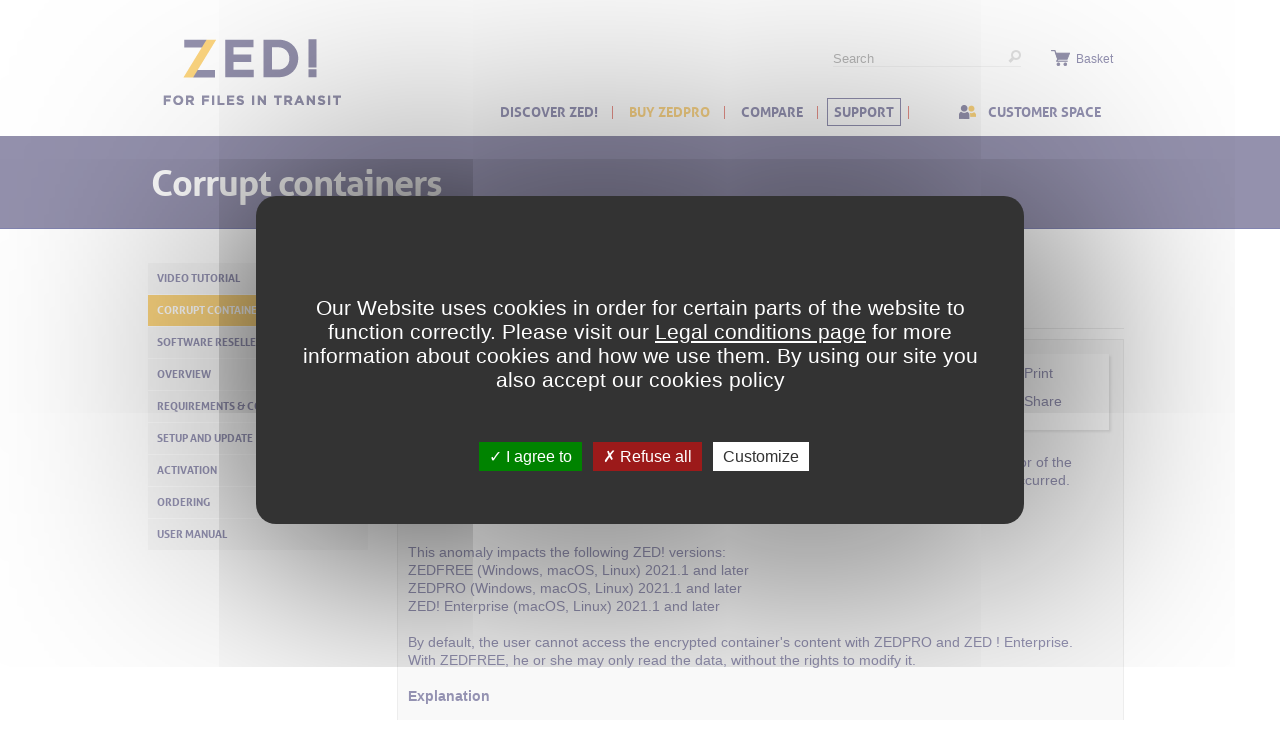

--- FILE ---
content_type: text/html; charset=UTF-8
request_url: https://www.zedencrypt.com/support/rubrique/corrupt-containers/25
body_size: 5803
content:
<!DOCTYPE html PUBLIC "-//W3C//DTD XHTML 1.0 Transitional//EN" "http://www.w3.org/TR/xhtml1/DTD/xhtml1-transitional.dtd">
<html xmlns="http://www.w3.org/1999/xhtml">

<head>
 <title>Zed</title>
 <meta http-equiv="Content-Language" content="en_EN" />
 <meta http-equiv="Content-Script-Type" content="text/javascript" />
 <meta http-equiv="Content-Type" content="text/html; charset=utf-8" />
 <meta name="google-site-verification" content="DWiGq4Jf0aQD_rcV2Ij9KaEKD137kc1YBfUPEdtQA2c" />
 <script type="text/javascript">var _user_id = 0; var _locale = 2; var _scope = "front";</script>
 <script src="/app/core/scripts/prototype.js?1" type="text/javascript"></script>
 <script src="/app/core/scripts/kwo.js?1" type="text/javascript"></script>
 <script src="/app/zed/scripts/master.js?1" type="text/javascript"></script>
 <script src="/app/zed/scripts/support.js?1" type="text/javascript"></script>
 <script src="/app/community/controller.js?1" type="text/javascript"></script>
 <script src="/app/shop/controller.js?1" type="text/javascript"></script>
 <script src="/app/zed/scripts/validation.js?1" type="text/javascript"></script>
 <script src="/app/core/scripts/scriptaculous/scriptaculous.js?1" type="text/javascript"></script>
 <link rel="stylesheet" href="/app/zed/styles/master.css?1" type="text/css" />
 <link rel="stylesheet" href="/app/zed/styles/support.css?1" type="text/css" />
 <!--[if IE 8]>
 <link rel="stylesheet" href="/app/zed/styles/ie8.css?1" type="text/css" />
 <![endif]-->
 <!--[if lt IE 8]>
 <link rel="stylesheet" href="/app/zed/styles/ie.css?1" type="text/css" />
 <![endif]-->
 <!--[if IE 7]>
 <link rel="stylesheet" href="/app/zed/styles/ie7.css?1" type="text/css" />
 <![endif]-->
 <!--[if IE 6]>
 <link rel="stylesheet" href="/app/zed/styles/ie6.css?1" type="text/css" />
 <![endif]-->
 <link rel="icon" href="/app/zed/pix/favicon.png" type="image/png" />
</head>

<body class="scope-front extension-zed action-support">

<script type="text/javascript" src="https://cdn.jsdelivr.net/gh/AmauriC/tarteaucitron.js@1.8.3/tarteaucitron.min.js"></script>
<script type="text/javascript" src="https://cdnjs.cloudflare.com/ajax/libs/tarteaucitronjs/1.8.5/tarteaucitron.services.min.js"></script>

<script type="text/javascript">
  var tarteaucitronForceLanguage = 'en'; // ForceLanguage tarteaucitron
  var tarteaucitronCustomText = {
    "alertBigPrivacy": 'Our Website uses cookies in order for certain parts of the website to function correctly. Please visit our <a href="/mentions">Legal conditions page</a> for more information about cookies and how we use them. By using our site you also accept our cookies policy',
    "alertBigClick": "We respect your privacy",
    "alertBig": 'Our Website uses cookies in order for certain parts of the website to function correctly. Please visit our <a href="/mentions">Legal conditions page</a> for more information about cookies and how we use them. By using our site you also accept our cookies policy',
    "personalize": "Customize",
    "acceptAll": "I agree to",
    "denyAll": "Refuse all",
    "all": "Manage your cookie preferences",
    "title": "Preference management center",
    "disclaimer": 'Our Website uses cookies in order for certain parts of the website to function correctly. Please visit our <a href="/mentions">Legal conditions page</a> for more information about cookies and how we use them. By using our site you also accept our cookies policy',
    "alertSmall": "Cookies management",
  };
  tarteaucitron.init({
    "privacyUrl": "", /* Privacy policy url */
    "hashtag": "#primx", /* Open the panel with this hashtag */
    "cookieName": "primx", /* Cookie name */
    "orientation": "middle", /* Banner position (top - bottom) */
    "groupServices": false, /* Group services by category */
    "showAlertSmall": true, /* Show the small banner on bottom right */
    "cookieslist": true, /* Show the cookie list */
    "closePopup": false, /* Show a close X on the banner */
    "showIcon": false, /* Show cookie icon to manage cookies */
    //"iconSrc": "", /* Optionnal: URL or base64 encoded image */
    "iconPosition": "BottomRight", /* BottomRight, BottomLeft, TopRight and TopLeft */
    "adblocker": false, /* Show a Warning if an adblocker is detected */
    "DenyAllCta" : true, /* Show the deny all button */
    "AcceptAllCta" : true, /* Show the accept all button when highPrivacy on */
    "highPrivacy": true, /* HIGHLY RECOMMANDED Disable auto consent */
    "handleBrowserDNTRequest": false, /* If Do Not Track == 1, disallow all */
    "removeCredit": true, /* Remove credit link */
    "moreInfoLink": false, /* Show more info link */
    "useExternalCss": false, /* If false, the tarteaucitron.css file will be loaded */
    "useExternalJs": false, /* If false, the tarteaucitron.js file will be loaded */
    //"cookieDomain": ".my-multisite-domaine.fr", /* Shared cookie for multisite */
    "readmoreLink": "", /* Change the default readmore link */
    // "mandatory": true, /* Show a message about mandatory cookies */
  });
</script>
  <style>
    div#tarteaucitronAlertBig:before { display: none !important; }
  </style>
  <script>
    tarteaucitron.user.analyticsUa = 'UA-28877546-1';
    tarteaucitron.user.analyticsMore = function() {
      ga('set', 'anonymizeIp', true);
    };
    (tarteaucitron.job = tarteaucitron.job || []).push('analytics');
  </script>
<div class="slice bg-head">
  <div class="wrapper">
    <div class="wrapper-header">
      <a href="/"
         class="title"
         title="Back to homepage">
        <img src="/app/zed/pix/zed-logo-en.png"
             alt="zed-logo"
             width="206"
             height="126"
             title="ZED! for secure data exchange"
             class="logo" />
      </a>
      <ul class="tools">
        <li class="tools-lang">
          <!-- [Prim'X] Tib : #8240  : On ne veut plus avoir le choix de la
                devise -->
          <!-- <a href="javascript:void(0)"
             onclick="kwo.zed.main.onChangeLang()">
            EUR €          </a> -->
        </li>
        <li class="tools-cart">
          <span id="kwo-cart-widget">  <a href="javascript:void(Kwo.Cart.view())" 
     title="Your basket is empty item(s)">
    Basket  </a>
</span>        </li>
        <li class="tools-search">
          <form class="search-form" action="/search/results" method="get" onsubmit="return kwo.zed.main.onSearchSubmit('button-search');">
            <input class="text" type="text" id="button-search" name="query" placeholder="Search" />
            <!--[if IE]>
            <script type="text/javascript">kwo.zed.main.onSearchNoFocusIe('button-search');
            Event.observe('button-search', 'focus', function() { kwo.zed.main.onSearchFocusIe('button-search'); });
            Event.observe('button-search', 'blur', function() { kwo.zed.main.onSearchNoFocusIe('button-search'); });</script>
            <![endif]-->
            <input class="submit" type="submit" value="&nbsp;" />
          </form>
        </li>
      </ul>
      <ul class="nav">
        <li class="nav-item-discover">
          <a href="/encryption-data-protection">
            Discover ZED!          </a>
        </li>
        <li class="nav-item-buy.zed">
          <a href="/buy-secure-data-exchange">
            Buy ZEDPRO          </a>
        </li>
        <li class="nav-item-download">
          <a href="/download">
            Compare          </a>
        </li>
        <li class="nav-item-support">
          <a href="/support">
            Support          </a>
        </li>
        <li class="tools-account">
          <a href="javascript:void(kwo.zed.account.onEnter())">
            Customer space          </a>
        </li>
      </ul>
    </div>
  </div>
</div>
<div class="slice bg-central">
  <div class="slice-support">
    <div class="slice-wrapper">
    <div class="common-bg">
  <div class="left">
    <h1>Corrupt containers</h1>
    <p></p>
  </div>
  </div>    </div>
  </div>
</div>
<div class="slice bg-content">
  <div id="inner-slice-content">
    <div class="wrapper">
      <div class="wrapper-content"><div class="slice bg-content">
  <div class="wrapper">
    <div class="wrapper-content">
        <div class="account-panel account-dashboard column-main">
            <div class="column-alpha">
                <ul class="v-nav">
                                      <li >
                      <a href="/support/rubrique/video-tutorial/19">Video Tutorial</a>
                    </li>
                                      <li                             class="selected"
                        >
                      <a href="/support/rubrique/corrupt-containers/25">Corrupt containers</a>
                    </li>
                                      <li >
                      <a href="/support/rubrique/software-resellers-warning/22">Software resellers warning</a>
                    </li>
                                      <li >
                      <a href="/support/rubrique/overview/13">Overview</a>
                    </li>
                                      <li >
                      <a href="/support/rubrique/requirements-compatibilities/24">Requirements & Compatibilities</a>
                    </li>
                                      <li >
                      <a href="/support/rubrique/setup-and-update/14">Setup and update</a>
                    </li>
                                      <li >
                      <a href="/support/rubrique/activation/15">Activation</a>
                    </li>
                                      <li >
                      <a href="/support/rubrique/ordering/23">Ordering</a>
                    </li>
                                      <li >
                      <a href="/support/rubrique/user-manual/16">User Manual</a>
                    </li>
                                  </ul>
            </div>

            <div class="wrapper-main column-beta-support police-question">
               <div class="question-list" id="question-list">
               <h2>Corrupt containers</h2>
                  <ul>
                                      <li><a href="javascript:void(0)"
                           onclick="kwo.zed.support.onShowAnswer(151)"
                           >Corrupt containers on unexpected close</a>
                    </li>
                                   </ul>
               </div>


                <div class="answer-list">
                  <ul>
                                      <li id="question-151"
                        class="answer">
                      <a name="question-151">
                      <div class="box-zed" style="float:right; width:100px;margin-left:10px;">
                        <div class="answer-tools">
                        <ul class="bullet-list"><li class="bullet-print">
                        <a href="javascript:void(0)"
                           onclick="kwo.zed.support.onPrintAnswer(this)"
                           data-id="151">Print</a></li>
                        <li class="bullet-share"><a href="javascript:void(0)"
                           onclick="kwo.zed.support.onSendQuestion(this)"
                           data-id="151">Share</a></li>
                                                      </ul>
                        </div>

                      </div>
                      <h2>Corrupt containers on unexpected close</h2>
                      <div>
  <strong>Issue</strong>
</div>

<div>
  <br />
</div>

<div>
  When opening an encrypted container, created or modified with a recent version (<strong>from 2021.1</strong>) of ZED!, the following error message may appear:
</div>

<div>
  « An alteration of the encrypted container was detected: a modification unauthorized by the creator of the container was performed or an unexpected interruption of the last modification of the
  container occurred.
</div>

<div>
  Current policies deny the access to open the container and retrieve any file.
</div>

<div>
  Please contact your administrator. »
</div>

<div>
  <br />
</div>

<div>
  This anomaly impacts the following ZED! versions:
</div>

<div>
  <ul>
    <li>ZEDFREE (Windows, macOS, Linux) 2021.1 and later
    </li>

    <li>ZEDPRO (Windows, macOS, Linux) 2021.1 and later
    </li>

    <li>ZED! Enterprise (macOS, Linux) 2021.1 and later
    </li>
  </ul>
</div>

<div>
  <br />
</div>

<div>
  By default, the user cannot access the encrypted container's content with ZEDPRO and ZED ! Enterprise.
</div>

<div>
  With ZEDFREE, he or she may only read the data, without the rights to modify it.
</div>

<div>
   
</div>

<div>
  <strong>Explanation</strong>
</div>

<div>
  <br />
</div>

<div>
  This error message is due to failing the integrity check of the container when opening it, notifying that a modification was made by someone who doesn't have an access key to the container. Caution
  must be taken with the security officer to read the container's files.
</div>

<div>
  However, it is possible that it is a known ZED! issue, where the encrypted container is not correctly sealed after it is created or updated, because the user didn't manually close the application
  window afterwards. Thus, after opening it following an unexpected close (computer reboot, shutdown, session close or brutal close of the application), the container will appear as corrupt.
</div>

<div>
  <br />
</div>

<div>
  <strong>Container data recovery</strong><br />
</div>

<div>
  <br />
</div>

<div>
  <strong>P234 settings</strong>
</div>

<div>
  <br />
</div>

<div>
  If you encounter any issue, please contact PRIM'X technical support to guide you through the data recovery procedure.
</div>

<div>
  ZEDFREE allows by default to read and extract files.
</div>

<div>
  <br />
</div>

<div>
  To recover files on ZEDPRO and ZED! Enterprise, it is possible to set the <strong>P234 - Validity thresholds for encrypted data elements</strong> which determines if it is possible to open a
  container whose integrity verification failed, using the keyword <strong>ZedIntegrityFailure</strong>.
</div>

<div>
  By default, this policy prevents opening the container detected corrupt.
</div>

<div>
  <br />
</div>

<div>
  <strong>P234 configuration</strong>
</div>

<div>
  <strong><br /></strong>
</div>

<div>
  <em>With GPedit.msc (Windows only)</em>
</div>

<div>
  Administrative models are installed on ZEDPRO for Windows, therefore you can change its values of the policy here.
</div>

<div>
  The policy can be found in category <strong>6.3. Security, P234 - Validity thresholds for encrypted data elements.</strong>
</div>

<div>
  Add the following value:
</div>

<div>
  <ul>
    <li>Value name: <strong>ZedIntegrityFailure</strong>
    </li>

    <li>Value: <strong>AllowAndWarn</strong>
    </li>
  </ul>

  <div>
    <br />
  </div>
</div>

<div>
  <em>With the command line</em>
</div>

<div>
  To set policies, it is necessary to download the <strong>Admin Pack</strong> corresponding to your <strong>ZEDPRO</strong> version.
</div>

<div>
  <br />
</div>

<div>
  To modify a policy, here is the procedure:
</div>

<div>
  - Extract all the Admin Pack data in a folder.
</div>

<div>
  - Launch a command-line interface <strong>as administrator</strong>.
</div>

<div>
  - Navigate in the folder where the files were extracted.
</div>

<div>
  - Type the following command:
</div>

<blockquote>
  <div>
    zedcmd mp -a:234;ZedIntegrityFailure;AllowReadOnly
  </div>
</blockquote>

<div>
  <br />
</div>

<div>
  <em>In registry</em>
</div>

<div>
  An alternative to set the P234 policy to allow opening a container which was detected corrupt is to modify the registry:
</div>

<div>
  - Save the following text in a file with the ".reg" extension:
</div>

<div>
  <br />
</div>

<div>
  Windows Registry Editor Version 5.00
</div>

<div>
  <br />
</div>

<div>
  [HKEY_LOCAL_MACHINE\Software\Policies\PrimX\Zed! Pro\Common\SecurityControl]
</div>

<div>
  "ZedIntegrityFailure"="AllowAndWarn"
</div>

<div>
  <br />
</div>

<div>
  - Run the .reg file <strong>as administrator</strong>
</div>

<div>
  <br />
</div>

<div>
  <strong>Data Recovery</strong><br />
</div>

<div>
  <br />
</div>

<div>
  Once you've completed the previous steps, a new message will appear:
</div>

<div>
  You will be able to extract the container files.
</div>

<div>
  Once the data is recovered, it is highly recommended to put back the P234 policy to its default value to be able to detect containers which have actually been altered.
</div>

<div>
  Either by command line:
</div>

<div>
  - zedcmd.exe mp -d:234
</div>

<div>
  - Then « y » to delete all the P234 values.
</div>

<div>
  Or by deleting data from the registry:
</div>

<div>
  HKEY_LOCAL_MACHINE\Software\Policies\PrimX\Zed! Pro\Common\SecurityControl
</div>

<div>
  <br />
</div>

<div>
  <strong>Bug correction</strong><br />
</div>

<div>
  <br />
</div>

<div>
  PRIM'X is currently working on a patch to prevent the unexpected close to corrupt encrypted containers.
</div>

<div>
  This bug is fixed in version <strong>2022.4</strong> of <strong>ZEDPRO</strong> and <strong>ZEDFREE</strong>.
</div>                      <div class="clear">&nbsp;</div>
                      <a class="link" href="javascript:void(0)" onclick="new Effect.ScrollTo('question-list',{duration:1});return false;">Back to menu</a>
                      <div class="clear">&nbsp;</div>
                    </li>
                                    </ul>
                </div>
				<!--
                <div class="contact-support">
                  <ul class="bullet-list">
                    <li><a href="javascript:void(0)"
                     onclick="kwo.zed.support.onAskZed()">Ask the support team your question</a></li>
                  </ul>
                </div>
				-->
            </div>
            <div class="clear"></div>
         </div>
      </div>
  </div>
</div>
</div>
      <div class="wrapper-footer">
        <ul class="footer-list">
          <li class="footer-bloc1" id="footer-bloc1">
            ZED! for MOBILE<br><br><a href="https://itunes.apple.com/fr/app/zed%21-emails-et-conteneurs/id700000386" target="_blank"><img src="/doc/badge_iOS.png" alt="Zed! is available for iOS"></a><br>
<a href="https://play.google.com/store/apps/details?id=com.primx.zedmob" target="_blank"><img src="/doc/badge_Android.png" alt="Zed! is available for Androïd"></a>          </li>
          <li class="footer-bloc2" id="footer-bloc2">
            Any questions ?<br><a href="/support">See the FAQ</a><br>          </li>
          <li class="footer-bloc3" id="footer-bloc3">
            I want to protect my data<br><a href="/buy-secure-data-exchange">Buy ZEDPRO</a><br>          </li>
        </ul>
        <script type="text/javascript">
          // Event.observe('footer-bloc1', 'mouseover', function() { kwo.zed.main.onMouseOverFooterBloc('footer-bloc1');});
          Event.observe('footer-bloc2', 'mouseover', function() { kwo.zed.main.onMouseOverFooterBloc('footer-bloc2');});
          Event.observe('footer-bloc3', 'mouseover', function() { kwo.zed.main.onMouseOverFooterBloc('footer-bloc3');});
          // Event.observe('footer-bloc1', 'mouseout', function() { kwo.zed.main.onMouseOutFooterBloc('footer-bloc1');});
          Event.observe('footer-bloc2', 'mouseout', function() { kwo.zed.main.onMouseOutFooterBloc('footer-bloc2');});
          Event.observe('footer-bloc3', 'mouseout', function() { kwo.zed.main.onMouseOutFooterBloc('footer-bloc3');});
          // Event.observe('footer-bloc1', 'click', function() { kwo.zed.main.onClickFooterBloc('footer-bloc1');});
          Event.observe('footer-bloc2', 'click', function() { kwo.zed.main.onClickFooterBloc('footer-bloc2');});
          Event.observe('footer-bloc3', 'click', function() { kwo.zed.main.onClickFooterBloc('footer-bloc3');});
        </script>
        <ul class="footer-line">
          <li class="footer-copyright">Copyright © 2011-2025. All rights reserved.</li>
          <li class="footer-mentions"><a href="/mentions">Legal conditions</a></li>
          <li class="footer-twitter"><a href="https://twitter.com/PRIMX_Tech" title="follow us on twitter" class="twitter-btn">twitter</a></li>
          <li class="footer-primx">ZED!, ZEDPRO &amp; ZEDFREE are registered trademarks of <strong><a target="_blank" href="http://www.primx.eu">PRIM'X<br></a></strong></li>
        </ul>
      </div>
    </div>
  </div>
</div>

</body></html>

--- FILE ---
content_type: text/css
request_url: https://www.zedencrypt.com/app/zed/styles/master.css?1
body_size: 6304
content:
/* http://meyerweb.com/eric/tools/css/reset/ */
/* v1.0 | 20080212 */

html, body, div, span, applet, object, iframe,
h1, h2, h3, h4, h5, h6, p, blockquote, pre,
a, abbr, acronym, address, big, cite, code,
del, dfn, em, font, img, ins, kbd, q, s, samp,
small, strike, strong, sub, sup, tt, var,
b, u, i, center,
dl, dt, dd, ol, ul, li,
fieldset, form, label, legend,
table, caption, tbody, tfoot, thead, tr, th, td {
  margin: 0;
  padding: 0;
  border: 0;
  outline: 0;
  font-size: 100%;
  vertical-align: baseline;
  background: transparent;
}
a {
  color: #2a2665;
  text-decoration: underline;
}
body {
  line-height: 1;
}
ol, ul {
  list-style: none;
}
blockquote, q {
  quotes: none;
}
blockquote:before, blockquote:after,
q:before, q:after {
  content: '';
  content: none;
}

/* remember to define focus styles! */
:focus {
  outline: 0;
}

/* remember to highlight inserts somehow! */
ins {
  text-decoration: none;
}
del {
  text-decoration: line-through;
}

/* tables still need  in the markup */
table {
  border-collapse: collapse;
  border-spacing: 0;
}


/* classes préféfinies de kwo */

HTML { height:100%; }

SUP { vertical-align:text-top; }
SUB { vertical-align:text-bottom; }

TABLE.fixed { table-layout:fixed; width:100%; }
TABLE.auto { table-layout:auto; width:100%; }

TD { vertical-align:top; }
TH { text-align:left; font-weight:normal; }

LABEL.for { cursor:pointer; }
IMG.icon { vertical-align:middle; }

.clear { clear:both; display:block; font-size:0;
         height:0; line-height:0; width:100%; margin:0;
         min-height:0; padding:0; }
.hidden { display:none; }
.sub { vertical-align:sub; font-size:smaller; }
.sup { vertical-align:super; font-size:smaller; }
.wide { width:100%; }

/*.inline-block { display:-moz-inline-stack; display:inline-block;
                vertical-align: top; zoom: 1; *display: inline; }*/

SELECT,
TEXTAREA,
.text { box-sizing:border-box; -moz-box-sizing:border-box;
        -webkit-box-sizing:border-box; -ms-box-sizing:border-box; }

@font-face {
    font-family: 'AllerBold';
    src: url('/app/zed/fontface/aller_bd-webfont.eot');
    src: url('/app/zed/fontface/aller_bd-webfont.eot?#iefix') format('embedded-opentype'),
         url('/app/zed/fontface/aller_bd-webfont.woff') format('woff'),
         url('/app/zed/fontface/aller_bd-webfont.ttf') format('truetype'),
         url('/app/zed/fontface/aller_bd-webfont.svg#AllerBold') format('svg');
    font-weight: normal;
    font-style: normal;
}

body { background : #fff url(/app/zed/pix/bg-body.png) repeat-x left top; font-family : Arial, sans-serif;}

body.scope-front { background-position: left  -280px }
body.action-home { background-position:left top; }
body.action-discover { background-position: left -161px; }
body.action-discover\.fr { background-position: left -161px; }
body.action-download { background-position: left -207px; }
body.action-buy\.zed { background-position: left -187px; }
body.action-signup,
body.action-account { background-position: left -300px; }
body.action-support,
body.action-company,
body.scope-account { background-position: left  -280px }
body.action-cart,
body.action-order,
body.action-payment\.response  { background-position: left  -200px }
body.action-order .slice-wrapper { padding-bottom:0; }

.bg-head { background-color : #fff; }
.bg-content { min-height: 450px;}
.slice { width:100%; }
.slice-wrapper, .wrapper { width: 986px; margin: 0 auto; overflow: hidden; color: #2a2665;}
.slice-wrapper { padding-bottom:9px; }
.wrapper-header { margin-bottom: 10px; height: 116px; margin:10px 0; }
.wrapper-content { margin-bottom:35px; }
.wrapper-footer { width:100%; overflow:hidden; margin-top: 20px;}

.wrapper-content .error-box { margin-top: 60px;}
.wrapper-main .error-box { margin-top: 0px; }

h1,
h2,
h3,
h4 { font-family: 'AllerBold'; font-weight: normal;}

h1 { color: #f5a90f; }

h1 { font-size: 36px; letter-spacing: -1px; }
h2 { font-size: 16px; line-height: 1.1; }
h3 { font-size: 14px; }
h4 { font-size: 12px; }

a.help { padding-left: 20px; background : url(/app/zed/pix/bt-help.png) no-repeat left top; text-decoration: none; }
a.help-white { padding-left: 16px; background : url(/app/zed/pix/bt-help-white.png) no-repeat left top; text-decoration: none; margin-left: 5px; padding-bottom: 1px;}
input, select { color : #2a2665; border: 1px solid #2a2665; }

.bg-central h1,
.bg-central h2,
.bg-central h3,
.bg-central h4 { color: #fff; }

.bg-central h1 { margin-bottom:25px; }

.common-bg { width:982px; overflow:hidden; padding: 30px 0 10px 4px; }
.common-bg div { float:left; padding-right:100px; }
.common-bg div h1 { margin-bottom:15px }
.common-bg div p { color:#fff; font-size:18px; line-height: 1.3  /* text-shadow: 0 1px 0 #000; */}

.center-slice-link-list { color:#fff; font-size: 14px; font-weight: bold; }
.center-slice-link-list .small { font-weight:normal; }
.center-slice-link-list li { background: url(/app/zed/pix/bullet-list-center-slice.png) no-repeat 2px 3px; padding-left: 13px; margin-bottom: 13px; }
.center-slice-link-list li a:link,
.center-slice-link-list li a:visited { text-decoration: none; color:#fff; }
.center-slice-link-list li a:hover { text-decoration: underline; }

.slice-mentions .super-btn:hover { color: #f5a90f; background: unset; background-color: #fff; }

.search-form { border-bottom:1px solid #e8e8e8; display:inline }
.search-form input.text { border:none; padding:0 }
.search-form input.submit { border:none; background:transparent url(/app/zed/pix/btn-search.png) no-repeat right top; height:16px; }

.tools { width:737px; padding: 40px 0 30px 0; overflow:hidden; float:right }
.tools li { float:right; display:block; font-size:12px; line-height:18px; }
.tools .tools-search { padding-right: 30px;}
.tools .tools-account { padding:0 25px 0 22px; background:transparent url(/app/zed/pix/picto-member-zone.png) no-repeat left top; }
.tools .tools-cart { padding:0 20px 0 25px; background:transparent url(/app/zed/pix/picto-cart.png) no-repeat left top; }
.tools .tools-lang a { background:transparent url(/app/zed/pix/roll-down.png) no-repeat right 2px;padding-right : 13px; }
.tools .tools-lang a img { margin-bottom:-1px; }
.tools a:link,
.tools a:visited { color:#2a2665; text-decoration:none; }
.tools a:hover { text-decoration:underline; }

.logo { float: left; }
.nav { float: right; font-family: 'AllerBold'; text-transform: uppercase; font-size: 14px; color: #2a2665; }
.nav li { display: inline-block; float: left; padding:0 8px 0 9px; background: url('/app/zed/pix/bg-nav-elem.png') no-repeat right center; }
.nav li.tools-account { margin-left: 50px; padding:0 25px 0 22px; background:transparent url(/app/zed/pix/picto-member-zone.png) no-repeat left center; }
.nav li a:link,
.nav li a:visited { color: #2a2665; text-decoration: none; display:block; padding: 6px; border: 1px solid #fff; }
.nav li a:hover { display:block; border: 1px solid #2a2665; /*border-radius: 3px; -moz-border-radius: 3px; -webkit-border-radius: 3px;*/}

.nav li:nth-child(2) a { color: #f5a90f; }

.action-discover .nav-item-discover a:link,
.action-discover .nav-item-discover a:visited,
.action-discover .nav-item-discover a:hover,
.action-discover\.fr .nav-item-discover a:link,
.action-discover\.fr .nav-item-discover a:visited,
.action-discover\.fr .nav-item-discover a:hover,
.action-buy\.zed .nav-item-buy\.zed a:link,
.action-buy\.zed .nav-item-buy\.zed a:visited,
.action-buy\.zed .nav-item-buy\.zed a:hover,
.action-download .nav-item-download a:link,
.action-download .nav-item-download a:visited,
.action-download .nav-item-download a:hover,
.action-support .nav-item-support a:link,
.action-support .nav-item-support a:visited,
.action-support .nav-item-support a:hover,
.action-company .nav-item-company a:link,
.action-company .nav-item-company a:visited,
.action-company .nav-item-company a:hover,
.action-news .nav-item-news a:link,
.action-news .nav-item-news a:visited,
.action-news .nav-item-news a:hover,
.action-articles .nav-item-news a:link,
.action-articles .nav-item-news a:visited,
.action-articles .nav-item-news a:hover,
.action-article .nav-item-news a:link,
.action-article .nav-item-news a:visited,
.action-article .nav-item-news a:hover { display:block; border: 1px solid #2a2665; }
.action-buy\.zed .nav-item-buy\.zed a:link,
.action-buy\.zed .nav-item-buy\.zed a:visited,
.action-buy\.zed .nav-item-buy\.zed a:hover { color: #f5a90f; }

.column-main { width: 986px; overflow: hidden; }
.column-alpha { width: 239px; float: left; overflow: hidden; margin-right: 10px; }
.column-beta { width: 736px; float: left; }
.column-delta { width: 239px; float: left; overflow:hidden; margin-left: 10px; }

.dialog-shadow { color: #2a2665; background : url(/app/zed/pix/bg-dialog.png) repeat left top; border-radius : 5px; padding : 10px; min-height: 320px; }
.dialog-close { background : url(/app/zed/pix/dialog-close.png) no-repeat left top; display : block; width : 13px; height : 13px; position : absolute; right: 25px; top : 21px;  }
.dialog-support { background-color : #fff; min-height: 320px;}
.dialog-body { text-align : center; color: #2a2665;}
.dialog-body h2 { text-align: left; color : #fff; background-color : #f5a90f; border : 1px solid #f5a90f; border-bottom : none; padding : 9px 15px; text-transform: uppercase;  }
.dialog-body .serial-title { text-align : center; margin : 50px 0 16px 0; font-size : 18px; }
.dialog-body .serial-cartouche { background : #f9f9f9 url(/app/zed/pix/bg-serial-cartouche.png) repeat-x left top; border : 1px solid #2a2665;
                                 display : inline-block; margin: 0 auto; padding: 10px; font-size : 24px; color : #2a2665; }
.simple-dialog-content { text-align:left; padding:10px; }
.help-dialog-content { color:#2a2665; text-align:left; padding:10px; overflow-y: auto; height: 209px; }
.lang-currency-dialog .lang-currency-block { width:40%;float: left;margin-right:10px }
.lang-currency-dialog .lang-currency-block h3 { margin-bottom: 10px; }
.lang-currency-dialog ul { font-size:12px; }
.lang-currency-dialog ul li { line-height:1.2; }
.lang-currency-dialog ul li a img { margin-bottom: -1px; }
.lang-currency-dialog ul li a:link,
.lang-currency-dialog ul li a:visited { text-decoration:none; color:#2a2665  }
.lang-currency-dialog ul li a:hover { text-decoration:underline;}


.test { position:absolute;margin-top:-15px; }

.v-nav { font-family : 'AllerBold', Arial, sans-serif; font-size : 11px; width:230px; margin:27px 0 0 1px; }
.v-nav li { margin-bottom:1px; }
.v-nav li.selected { background :transparent url(/app/zed/pix/bg-v-nav-selected-new.png) no-repeat right top; }
.v-nav li a { display : block;  width : 211px; padding-left: 9px; line-height : 31px; text-transform : uppercase; background-color : #f2f2f2; color: #2a2665; text-decoration: none;   }
.v-nav li.selected a { background : none; border : none; color: #fff; }
.v-nav li a:hover { text-decoration: underline; }

.v-actu { width: 198px; margin: 20px 0 0 1px; padding: 10px; border: 1px solid #2a2665; color: #2a2665; font-size: 12px; }
.v-actu h1 { width: 100%; font-size: 12px; font-weight: normal; text-transform: uppercase; color: #2a2665; border-bottom: 1px solid #2a2665; padding-bottom: 5px; margin-bottom: 15px; }
.v-actu strong { font-size: 14px; font-weight: bold; color: #2a2665; }

.footer-list { width:100%; overflow:hidden; background-color: #f2f2f2; margin-bottom:20px }
.footer-list li { float:left; padding:20px 0 20px 29px; height: 120px; text-transform:uppercase; font-family:'AllerBold'; font-size:12px; }
.footer-list li a { font-family:Arial, sans-serif; font-size:24px; text-transform: none; text-decoration:none; line-height:1.5}
.footer-bloc1 { border-right: 1px solid #dadada; width: 290px; }
.footer-bloc2 { border-right: 1px solid #dadada; width: 302px; }
.footer-bloc3 { width: 305px; }
.footer-bloc1:hover,
.footer-bloc2:hover,
.footer-bloc3:hover { background-color: #999999; cursor:pointer; color:#fff}
.footer-bloc1 a:link,
.footer-bloc2 a:link,
.footer-bloc1 a:visited,
.footer-bloc2 a:visited {}
.footer-bloc3 a:link,
.footer-bloc3 a:visited { color:#f5a90f; }
.footer-bloc1 a:hover,
.footer-bloc2 a:hover,
.footer-bloc3 a:hover { color:#2a2665; text-decoration:underline; }
.footer-bloc1 a {display: block; width: 205px;}
.footer-line { width:100%; overflow:hidden; font-size:12px; line-height:21px; }
.footer-line li { float:left;margin-bottom:20px; }
.footer-line li.footer-copyright,
.footer-line li.footer-mentions { margin-right:10px; }
.footer-line li.footer-mentions a:link,
.footer-line li.footer-mentions a:visited { text-decoration:none; color:#2a2665;  }
.footer-line li.footer-mentions a:hover { text-decoration:underline; }
.footer-line li.footer-twitter a { display:block; width:30px; height:21px; text-indent:-5000px; background:transparent url(/app/zed/pix/twitter-logo.png) no-repeat 0 0; }
.footer-line li.footer-twitter a:hover { background-position:0 -21px; }
.footer-line li.footer-primx { float:right; }
.footer-line li.footer-primx a:link,
.footer-line li.footer-primx a:visited { color:#2a2665; text-decoration:none; }
.footer-line li.footer-primx a:hover { text-decoration:underline; }

/* inner pages */
.inner-content-wrapper { padding-top:25px; }
.inner-content-2blocs { width:100%; overflow: hidden; margin-bottom: 35px; background:url(/app/zed/pix/bg-2blocs.png) repeat-y 49.9% top; }
.inner-content-2blocs .inner-content-bloc { float:left; width:469px; margin-right:22px; color:#2a2665; font-size:14px;  line-height:1.3; }
.inner-content-2blocs .inner-content-bloc h2 { text-transform:uppercase; margin-bottom:10px; }
.inner-content-2blocs .inner-content-bloc { border-bottom:1px solid #dadada; }

/* actu */
.news-home-wrapper .inner-content-wrapper { padding-top:25px; }
.news-home-wrapper .inner-content-2blocs { width:100%; overflow:hidden; margin-bottom:35px; background:none; } /* 2 cols */
.news-home-wrapper .inner-content-2blocs .inner-content-bloc { float:left; width:300px; margin-right:136px; color:#2a2665; font-size:14px;  line-height:1.3 }
.news-home-wrapper .inner-content-2blocs .inner-content-bloc h2 { color:#f5a90f; text-transform:uppercase; margin-bottom:10px; }
.news-home-wrapper .inner-content-2blocs .inner-content-bloc { border-bottom:none; }
.news-home-wrapper .inner-content-2blocs .news-content-bloc2 { margin-right:0; }


.inner-content-3blocs { width:100%; overflow:hidden; margin-bottom:35px } /* 3 cols */
.inner-content-3blocs .inner-content-bloc { float:left; width:299px; margin-right:22px; color:#2a2665; font-size:14px;  line-height:1.3 }
.inner-content-3blocs .inner-content-bloc h2 { text-transform:uppercase; margin-bottom:10px; }

/* Buttons */

.super-big-btn,
.super-btn,
.super-btn-blue,
.super-btn-reversed { font-family:"AllerBold"; color:#fff; text-decoration:none; display:inline-block; cursor: pointer;}
.super-big-btn { font-size:20px; font-weight:normal }
.super-btn { font-size:16px }

.super-big-btn { line-height:57px; padding:0 19px; background:#f5a90f  url(/app/zed/pix/bg-super-big-btn.png) repeat-x left top; }
.super-btn-blue { line-height:37px; padding:0 40px; background:#f5a90f  url(/app/zed/pix/bg-super-btn-blue.png) repeat-x left top; }
.super-btn { line-height:37px; padding:0 65px; background:#f5a90f  url(/app/zed/pix/bg-super-btn.png) repeat-x left top; }

.super-big-btn:hover,
.super-btn-blue:hover,
.super-btn:hover { background-position:left bottom;background-color:#2a2665; }


.btn,
.light-btn {font-family:"AllerBold"; color:#fff; text-decoration:none; display:inline-block; cursor: pointer;}

.btn,
.light-btn { font-size:13px }

.btn { line-height:28px; padding:0 5px; background-color: #fff; color:#2a2665; border: 1px solid; }
.light-btn { line-height:28px; padding:0 10px; background-color: #fff; color:#2a2665; border: 1px solid; }

.btn:hover,
.light-btn:hover { color:#fff; background-color: #2a2665;}


/* bulleted list */
.bullet-list li { background: url("/app/zed/pix/bullet-list.png") no-repeat  left center; padding-left:10px; font-size:14px; }
.bullet-list li.bullet-print { background: url("/app/zed/pix/bt-print.png") no-repeat left center; padding-left:25px; margin-bottom: 10px; margin-top:0 }
.bullet-list li.bullet-share { background: url("/app/zed/pix/bt-share.png") no-repeat left center; padding-left:25px; margin-bottom: 10px; margin-top:0 }
.bullet-list li.bullet-tag { background: none; padding-left:25px; margin-bottom: 10px; margin-top:0 }
.bullet-list li a:link,
.bullet-list li a:visited { text-decoration:none; color:#2a2665; }
.bullet-list li a:hover { text-decoration:underline; }

/* bulleted list without puces */
.bullet-list-nopuce li { font-weight: bold; padding-left:10px; font-size:14px; }
.bullet-list-nopuce li a:link,
.bullet-list-nopuce li a:visited { text-decoration:none; }
.bullet-list-nopuce li a:hover { text-decoration:underline; }

/* Boxes */
.mega-quote { border:1px solid #dadada; padding: 22px 30px 20px 60px; font-size:18px; line-height:1.3; background:url(/app/zed/pix/bg-quote.png) no-repeat 16px 24px; }
.mega-quote .text { margin-bottom:5px; }

.box-zed { border-left: 1px solid #e7e7e7; background:url(/app/zed/pix/box-border.png) repeat top left; padding:10px; margin:4px; box-shadow:2px 2px 2px #ccc;}
.box-zed .inner-box { background-color:#fff; }
/*.box-zed { margin: 4px; padding: 10px;  }*/


/* CMS Pages */
.lang-changer { display:none; text-align:right; }

.maxsize{ max-width:727px; }
.margintop{ margin: 25px 0 0 0px; }
.marginbottom-img{ margin: 0px 0px 27px 1px; }

.column-beta-company { width: 727px; float: left; }
.police-description { font-family: arial; font-size: 18px; color: #2a2665; letter-spacing: 1px; margin-bottom: 15px; line-height: 110%; }
.police-content { font-family: arial; font-size: 14px; color: #2a2665; letter-spacing: 0.5px; margin-bottom: 15%; line-height: 110%;}

.police-description a { color: #2a2665; text-decoration: none; }

.police-content a { color: #2a2665; text-decoration: none; margin-left: 10px; }
.police-content li { background: url(/app/zed/pix/bg-blue-puce.png) no-repeat left center; }
.police-content img { margin: 27px 0px 0px 1px; }

.MsoNormal { padding-top: 2px; padding-bottom: 2px; }


/* dialog auth */
.dialog-auth { overflow: auto; }
.dialog-close { background: url("/app/core/pix/dialog.close.png") no-repeat scroll left top transparent; display: block; height: 31px; position: absolute; right: -17px; top: -16px; width: 31px;}
.dialog-auth .signup-block { margin: 30px; }
.dialog-auth .signup-block h2.first { display: block; text-align: left; color: #fff; background-color: #f5a90f; border: 1px solid #f5a90f; border-bottom: none; padding: 9px 15px; text-transform: uppercase; margin-bottom: 20px;  }
.dialog-auth .signup-block h2.second { color:#f5a90f; text-transform:uppercase; }
.dialog-auth .signup-block .account-create {  max-width: 620px; padding:20px; }
.dialog-auth .signup-block .account-create input { font-size: 14px; }
.dialog-auth .signup-block .account-create .txt { font-family: arial; font-size: 14px;}
.dialog-auth .account-create h2 { text-transform: uppercase;}
.dialog-auth .account-create h2,
.dialog-auth .account-create a,
.dialog-auth .account-create .txt { margin-top: 10px; }
.dialog-auth .account-create input { font-family: arial; font-size: 14px; }
.dialog-auth .account-create .txt { font-family: arial; font-size: 14px; }
.dialog-auth .log-form { border: 1px solid #dadada; margin: 30px 0 50px 0; }
.dialog-auth .log-form legend h2 { margin: 0 10px 0 20px;  }
.dialog-auth .log-form legend { margin: 5px 10px 5px 10px; }
.dialog-auth .subtitle { font-family: arial; font-size: 14px; margin-left: 30px; }
.dialog-auth .text, .communicate-text { font-family: arial; font-size: 14px; color: #2a2665; width: 80%; line-height: 1.3; display: inline-block; vertical-align: top; margin-left: -5px;}
.text-communicate-link { color: #2a2665; width: 80%; display: inline-block; vertical-align: top; margin: 0 0 0 -4px !important;}
.communicate-text { padding-left: 15px; width: 95%;}
.communicate-action { padding-left: 30px; padding-top: 10px;}
.dialog-auth .text *, .communicate-text *, .text-communicate-link * { font-family: arial !important; font-size: 12px !important; }
.dialog-auth .subtitle.small.inline , .input-communicate { display: inline-block; vertical-align: top;}
.dialog-auth .subtitle.small.inline input { height: 15px;}
.dialog-auth .subtitle.small { font-size: 12px; margin: 0 0 0 0;}
.dialog-auth p .subtitle.small { width: 620px; }
.dialog-auth label { font-family: arial; font-size: 14px; text-align: right; }
.dialog-auth .select-size { width:182px; height:26px; line-height:26px; font-family: arial; font-size: 14px; }
.dialog-auth td { width: 200px; }
.dialog-auth td.lbl { width: 220px; }
.dialog-auth td.msg { width: 190px; }
.dialog-auth td.large { width: 370px; }
.dialog-auth td input { width: 180px; height:24px; line-height:24px; }
.dialog-auth td input.focus { border:1px solid #2a2665  !important; }
.dialog-auth td input.validation-failed { border:1px solid #ff0000; }
.dialog-auth td input.mycheckbox { width: 10px; margin-right: 15px; margin-left: 0; vertical-align: middle; border:0 none; }
.dialog-auth td.msg div { height:24px; line-height:24px; }
.dialog-auth td.msg div.displayed { display: block; }
.dialog-auth td.msg div.cgv-advice { text-align: right; }
.dialog-auth td.msg div.relative { position: relative; display:block; }
.dialog-auth td.msg div.relative div { position: absolute; }
.dialog-auth td.msg div span { display:inline-block; background:#2a2665; height:23px; line-height:23px; padding:0 6px; color:#fff; font-size:11px; font-weight:bold;}
.dialog-auth td.msg div.validation-advice span { background:#ff0000; }
.dialog-auth td.msg div.info span { background:#2a2665; }
.dialog-auth .lbl { text-align: right; padding-right: 15px; }
.dialog-auth .form-tab { margin-top: 30px;}
.dialog-auth .form-tab.margin-bottom { margin-bottom: 20px; }
.dialog-auth .form-tab td { padding-bottom: 10px; vertical-align: middle; }
.dialog-auth .form-tab a { text-decoration: none; font-family: arial; font-size: 14px; color: #2a2665; }
.dialog-auth img.star { vertical-align: top; padding-right: 5px; }
.dialog-auth img.puce { display: block; float:left; vertical-align: middle; padding: 0; margin-top: 6px; }
.dialog-auth div.cgv-advice img.puce {float:right}
.dialog-auth input#cp { width: 70px; float:left; }
.dialog-auth input#city { width: 105px; float:right; }
.dialog-auth input#kwo-captcha- { width: 80px; margin-right: 5%; vertical-align: middle;}
.dialog-auth label#font-checkbox { font-family: arial; font-size: 12px; color: #2a2665; margin: 0 0 0 0; }
.dialog-auth label#required-field { float: right; font-size: 12px; padding-right: 10px;}
.dialog-auth a.kwo-red-link { font-size: 12px; font-family: arial; color: #2a2665; }
.dialog-auth .form-submit-div { width: 100%; text-align: center; margin-bottom: 30px; }
.dialog-auth input.super-btn { padding: 0px 38px; }
.dialog-auth input.super-btn, .dialog-auth input.light-btn { width: auto; font-family: "AllerBold"; font-size: 16px; height: 28px; line-height: 16px; }
.dialog-auth input.light-btn.small { font-size: 14px; height: 28px; line-height: 14px; }
.dialog-auth input.super-btn.small { padding : 0 38px; }

/* dialog download free  */
.dialog-downloadfree { overflow: auto; }
.dialog-close { background: url("/app/core/pix/dialog.close.png") no-repeat scroll left top transparent; display: block; height: 31px; position: absolute; right: -17px; top: -16px; width: 31px;}
.dialog-downloadfree .signup-block h2 { font-size: 18px;}
.dialog-downloadfree .signup-block { margin: 30px; }
.dialog-downloadfree .signup-block h2.first { display: block; text-align: left; color: #fff; background-color: #f5a90f; border: 1px solid #f5a90f; border-bottom: none; padding: 9px 15px; text-transform: uppercase; margin-bottom: 20px;  }
.dialog-downloadfree .signup-block h2.second { color:#f5a90f; text-transform:uppercase; }
.dialog-downloadfree .signup-block .account-create {  max-width: 620px; padding:20px; }
.dialog-downloadfree .signup-block .account-create input { font-size: 14px; }
.dialog-downloadfree .signup-block .account-create .txt { font-family: arial; font-size: 14px;}
.dialog-downloadfree .account-create h2 { text-transform: uppercase;}
.dialog-downloadfree .account-create h2,
.dialog-downloadfree .account-create a,
.dialog-downloadfree .account-create .txt { margin-top: 10px; }
.dialog-downloadfree .account-create input { font-family: arial; font-size: 14px; }
.dialog-downloadfree .account-create .txt { font-family: arial; font-size: 14px; }
.dialog-downloadfree .log-form { border: 1px solid #dadada; margin: 30px 0 50px 0; }
.dialog-downloadfree .log-form legend h2 { margin: 0 10px 0 20px; font-size: 16px; }
.dialog-downloadfree .log-form legend { margin: 5px 10px 5px 10px; }
.dialog-downloadfree .subtitle { font-family: arial; font-size: 14px; margin-left: 30px; }
.dialog-downloadfree .text, .communicate-text { font-family: arial; font-size: 14px; color: #2a2665; width: 80%; line-height: 1.3; display: inline-block; vertical-align: top; margin-left: -5px;}
.dialog-downloadfree .text * { font-family: arial !important; font-size: 12px !important; }
.dialog-downloadfree .subtitle.small.inline , .input-communicate { display: inline-block; vertical-align: top;}
.dialog-downloadfree .subtitle.small.inline input { height: 15px;}
.dialog-downloadfree .subtitle.small { font-size: 12px; margin: 0 0 0 0; line-height:0px; }
.dialog-downloadfree p .subtitle.small { width: 620px; }
.dialog-downloadfree label { font-family: arial; font-size: 14px; text-align: right; }
.dialog-downloadfree .select-size { width:182px; height:26px; line-height:26px; font-family: arial; font-size: 14px; }
.dialog-downloadfree td { width: 180px; }
.dialog-downloadfree td.lbl { width: 220px; }
.dialog-downloadfree td.msg { width: 190px; }
.dialog-downloadfree td.large { width: 370px; }
.dialog-downloadfree td.full { width: 100%;}
.dialog-downloadfree td input { width: 180px; height:24px; line-height:24px; }
.dialog-downloadfree td input.focus { border:1px solid #2a2665  !important; }
.dialog-downloadfree td input.validation-failed { border:1px solid #ff0000; }
.dialog-downloadfree td input.mycheckbox { width: 10px; margin-right: 15px; margin-left: 0; vertical-align: middle; border:0 none; }
.dialog-downloadfree td.msg.hide { display: none;}
.dialog-downloadfree td.msg div { height:24px; line-height:24px; }
.dialog-downloadfree td.msg div.displayed { display: block; }
.dialog-downloadfree td.msg div.cgv-advice { text-align: right; }
.dialog-downloadfree td.msg div.relative { position: relative; display:block; }
.dialog-downloadfree td.msg div.relative div { position: absolute; }
.dialog-downloadfree td.msg div span { display:inline-block; background:#2a2665; height:23px; line-height:23px; padding:0 6px; color:#fff; font-size:11px; font-weight:bold;}
.dialog-downloadfree td.msg div.validation-advice span { background:#ff0000; }
.dialog-downloadfree td.msg div.info span { background:#2a2665; }
.dialog-downloadfree .lbl { text-align: right; padding-right: 15px; }
.dialog-downloadfree .form-tab { margin-top: 30px;}
.dialog-downloadfree .form-tab.margin-bottom { margin-bottom: 20px; }
.dialog-downloadfree .form-tab td { padding-bottom: 10px; vertical-align: middle; }
.dialog-downloadfree .form-tab a { text-decoration: none; font-family: arial; font-size: 14px; color: #2a2665; }
.dialog-downloadfree img.star { vertical-align: top; padding-right: 5px; }
.dialog-downloadfree img.puce { display: block; float:left; vertical-align: middle; padding: 0; margin-top: 6px; }
.dialog-downloadfree div.cgv-advice img.puce {float:right}
.dialog-downloadfree input#cp { width: 70px; float:left; }
.dialog-downloadfree input#city { width: 105px; float:right; }
.dialog-downloadfree label#font-checkbox { font-family: arial; font-size: 12px; color: #2a2665; margin: 0 0 0 0; }
.dialog-downloadfree label#required-field { float: right; font-size: 12px; padding-right: 10px;}
.dialog-downloadfree a.kwo-red-link { font-size: 12px; font-family: arial; color: #2a2665; }
.dialog-downloadfree .form-submit-div { width: 100%; text-align: center; margin-bottom: 30px; }
.dialog-downloadfree input.super-btn { padding: 0px 38px; }
.dialog-downloadfree input.super-btn, .dialog-downloadfree input.light-btn { width: auto; font-family: "AllerBold"; font-size: 16px; height: 28px; line-height: 16px; }
.dialog-downloadfree input.light-btn.small { font-size: 14px; height: 28px; line-height: 14px; }
.dialog-downloadfree input.super-btn.small { padding : 0 38px; }
.dialog-downloadfree .precision { font-size: 14px; margin-top: 15px; }
.dialog-downloadfree .consent { font-size: 11px; }

/* Actus */
.fluxes .box-zed h2.head {
  background: url("/app/zed/pix/bg-th-buy-zed.png") repeat-x scroll left bottom #8A8ED7;
  border-right: medium none #676BB3;
  color: #FFFFFF;
  font-family: "AllerBold";
  font-size: 12px;
  padding: 10px;
  text-align: left;
  text-transform: uppercase;
  vertical-align: middle;
  margin-bottom:10px;
}
.fluxes .bullet-list { line-height:1.3; }
.fluxes .bullet-list li { background-position:left 5px; }

.article-news .img-article { margin-bottom: 20px; }
.article-news .kwo-article { padding:30px 0 30px; }
.article-news h2 { color:#f5a90f; text-transform:uppercase; margin-bottom:20px }
.article-news .kwo-article { font-size:14px; color:#2a2665  }
.article-news h3 { margin-bottom:15px;}
.article-news h4.heading-list,
.article-news h4.tag-list { margin-bottom:5px; color:#f5a90f;margin-top:20px }
.article-news .bullet-list .heading,
.article-news .bullet-list .tag { font-size:12px; line-height:1.3 }

.articles-news { padding:0px 0 30px }
.articles-news h2 { color:#f5a90f; text-transform:uppercase; margin-bottom:15px }
.articles-news h3 { color:#f5a90f; text-transform:uppercase; margin-bottom:5px }
.articles-news .kwo-article p { font-size:14px; color:#2a2665; margin-bottom:5px }
.articles-news .kwo-article em {color: #2a2665;}
.articles-news .kwo-article .bullet-list { font-size:14px;  margin-bottom:25px }
.kwo-ezine-pagination a:link,
.kwo-ezine-pagination a:visited { color:#2a2665; text-decoration:none; font-size:12px }
.kwo-ezine-pagination a:hover { color:#2a2665; text-decoration:underline; }

/* Mode de paiement (order.payment.psp) */

div.order-section-navigation a.super-btn { float: right; margin-right: 20px; }

.home-content-blocs li { margin-bottom: 10px; }
.home-content-bloc  li a { color: #ce2a19 !important; }

.help-dialog-content ul { list-style-type:disc; }
.help-dialog-content ol { list-style-type:decimal; }
.help-dialog-content li { margin-left:25px; }

/* Cookie */
.cookies-disclaimer { padding: 15px; color: #fff; font-size: 14px; line-height: 1.4; position: fixed; bottom: 0; left: 0; width: 100%; background: #fff url(/app/zed/pix/bg-body.png) repeat-x left top; z-index: 10;}
.cookies-disclaimer a { color: #fff;}
.cookies-disclaimer__message { color: #fff; }
.cookies-disclaimer__button { margin-top: 15px;}




--- FILE ---
content_type: text/css
request_url: https://www.zedencrypt.com/app/zed/styles/support.css?1
body_size: 757
content:
.column-beta-support { width: 727px; float: left; margin: 27px 0 0 1px; }
.question-list a { color: #2a2665 ; text-decoration: none; margin-left: 10px; }
.question-list a:hover { text-decoration: underline; }
.question-list li { background: url(/app/zed/pix/bg-blue-puce.png) no-repeat left center;}
.question-list h2 { margin-bottom: 10px; }
.answer-list { margin-top: 20px; border-top: 1px solid #dadada; }
.answer-list li.answer h2 { font-size: 24px; font-family: arial; margin-bottom: 5px; color: #2a2665 ; }
.answer-list li.answer { padding: 10px; margin-top:10px; margin-bottom:10px; background-color: #f2f2f2; border: 1px solid #dadada; }
.answer-list li.answer a.link { float: left; color: #2a2665 ; font-size: 12px; font-weight: bold; text-decoration: none; margin-top: 5px; }
.answer-list li.answer a.link:hover { text-decoration: underline; }
.answer-list li.answer.on { background-color: #fff; }
.answer-list li.answer.on h2 { color: #2a2665; }

.contact-support { margin-top: 20px;}
.police-question { font-family: arial; font-size: 14px; color: #2a2665; margin-bottom: 15px; line-height: 130%;}

.dialog-contact { font-family: arial; font-size: 14px; color: #2a2665;  min-height: 320px; }
.dialog-contact h2 { margin-bottom: 5px;}
.dialog-contact td.mylabel { width: 170px; padding-bottom: 10px; vertical-align: middle; text-align: right; padding-right: 50px;}
.dialog-contact td textarea { margin-bottom: 4px;}
.dialog-contact input { width: 286px; margin-right: 3px;}
.dialog-contact select,
.dialog-contact textarea { width: 289px; margin-right: 3px;}
.dialog-contact td.center { text-align: center; }
.dialog-contact input.light-btn { width: 80px; font-family: "AllerBold" !important;}
.dialog-contact input.light-btn.small { font-size: 14px; }
.dialog-contact input.super-btn.small { padding : 0 38px; }

.dialog-share { font-family: arial; font-size: 14px; color: #2a2665; }
.dialog-share th { padding-bottom: 20px; }
.dialog-share td.mylabel { width: 170px; padding-bottom: 10px; vertical-align: middle; text-align: right; padding-right: 50px;}
.dialog-share td textarea { margin-bottom: 20px; }
.dialog-share input { width: 286px; margin-right: 3px;}
.dialog-share select,
.dialog-share textarea { width: 289px; margin-right: 3px;}
.dialog-share td.center { text-align: center; }
.dialog-share input.light-btn { border: none; width: auto; font-family: "AllerBold" !important; font-size: 16px; background-color: #2a2665; color: #fff}
.dialog-share input.light-btn.small { font-size: 14px; }
.dialog-share input.super-btn.small { padding : 0 38px; }

.dialog-shared .internal-div { font-family: arial; font-size: 14px; color: #2a2665; text-align: center;}
.dialog-shared .internal-div p { padding: 50px 10px 10px; }
.dialog-shared .internal-div h2 {margin-bottom: 25px;}

.text-agreement { padding: 8px 0; }


--- FILE ---
content_type: application/javascript
request_url: https://www.zedencrypt.com/app/shop/controller.js?1
body_size: 1815
content:

Kwo.Cart = {

  addPurchase: function(item_key, quantity) {
    var args = {"quantity": 1};
    if (Object.isElement(item_key)) {
      item_key = $(item_key);
      if ($(item_key).tagName.toUpperCase() === "FORM") {
        args = item_key;
      }
      else if ($(item_key).readAttribute("data-item")) {
        args["item_key"] = $(item_key).readAttribute("data-item");
      }
    }
    else {
      args["item_key"] = item_key;
      args["quantity"] = quantity || 1;
    }
    Kwo.exec("/shop/cart.add", args,
             {callback: Kwo.Cart.onPurchaseCallback});
  },

  confirmPurchase: function(msg) {
    if ("onPurchaseCallback" in window) {
      window.purchaseConfirm.call(this, msg);
    }
    else {
      Kwo.warn(msg);
    }
  },

  empty: function(elt) {
    Kwo.exec("/shop/cart.empty", null,
             {callback: Kwo.Cart.onUpdateCallback, confirm: elt});
  },
  
  onReturnCart: function() {
    Kwo.go("/buy-secure-data-exchange");
  },

  onPurchaseCallback: function(res) {
    if (Kwo.hasError(res)) return Kwo.error(res);
    Kwo.Cart.updateWidget();
    new Kwo.Dialog("/shop/purchase.confirm", {item_key: res["result"]["item_key"]},
                   {width: 500, height: 200, className: "layout-hbox"});
  },

  onQuantityChange: function(elt) {
    elt = $(elt);
    //elt.up("TABLE").select(".total .quantity A")[0].show();
    elt.up("TABLE").select(".total-quantity")[0].show();
  },

  onUpdate: function(args) {
    Kwo.exec("/shop/cart.update", args,
             {callback: Kwo.Cart.onUpdateCallback});
  },

  onPurchaseDelete: function(elt) {
    elt = $(elt);
    var id = elt.readAttribute("data-id");
    var args = {};
    args["purchases[" + id + "]"] = 0;
    Kwo.exec("/shop/cart.update", args,
             {callback: Kwo.Cart.onUpdateCallback, confirm: elt});
  },

  onUpdateCallback: function(res) {
    if (Kwo.hasError(res)) {
      Kwo.error(res);
      Kwo.Cart.view();
      return ;
    }
    if (res["result"]["purchase_count"] >= 1) {
      Kwo.Cart.view();
    }
    else {
      Kwo.go("/shop/cart");
    }
  },

  view: function() {
    Kwo.go("/shop/cart");
  },

  updateWidget: function() {
    if ($("kwo-cart-widget")) {
      Kwo.exec("/shop/cart.widget", null,
               {container: "kwo-cart-widget"});
    }
  }

};

Kwo.Order = {

  current_step: null,

  onFinalize: function(elt) {
    elt = $(elt).up("FORM");
    Kwo.exec("/shop/order.update", [elt, {step: "finalize"}],
             {callback: this.onCallback.bind(elt), disable: elt});
   /*    Kwo.exec("/shop/order.finalize", args,
             {callback: Kwo.Order.onCallback, disable: true}); */
  },

  compose: function() {
    if (!Kwo.isAuth()) {
      var auth = new Kwo.Class.Auth();
      auth.onCallback = Kwo.Order.compose;
      return ;
    }
    Kwo.go("/shop/order");
  },

  onCallback: function(res) {
    if (Kwo.hasError(res)) return Kwo.error(res);
    Kwo.exec("/shop/payment.request", null,
             {container: $("psp-container")});
  },

  onChange: function(elt) {
    var args = $$(".order")[0].down("FORM");
    Kwo.exec("/shop/order.update", args,
             {callback: function (res) {
               if (Kwo.hasError(res)) return Kwo.error(res);
               $("kwo-amounts-box").update('<img src="/app/shop/pix/throbber.gif" />');
               Kwo.exec("/shop/order.amounts", null,
                        {container: "kwo-amounts-box"});
             }});

  },

  onStepNext: function(elt) {
    elt = $(elt);
    this.current_step = elt.up(".action-order").down(".step-selected");
    var args = {step: this.current_step.readAttribute("data-step")};
    Kwo.exec("/shop/order.update", [elt.up("FORM"), args],
             {disable: elt.up("FORM"),
              callback: this.onStepCallback.bind(this)});
  },

  onStepCallback: function (res) {
    if (Kwo.hasError(res)) {
      return Kwo.error(res);
    }
    $("kwo-amounts-box").update('<img src="/app/shop/pix/throbber.gif" />');
    Kwo.exec("/shop/order.amounts", null,
             {container: "kwo-amounts-box"});
    this.current_step.addClassName("order-step-visited").removeClassName("step-selected");
    this.next_step = this.current_step.next().addClassName("step-selected");
    Kwo.exec("/shop/order." + this.next_step.readAttribute("data-step"), null, {container: $("order-section")});
    if (this.next_step.hasAttribute('data-step') && this.next_step.readAttribute('data-step') == "payment") {
      $('page-title').update(this.next_step.innerHTML)
    }
  }

};


Kwo.Class.Coupon = Class.create(Kwo.Dialog, {

  initialize: function($super, elt) {
    this.name = "coupon";
    this.className = "layout-hbox";
    this.width = 320;
    this.height = 120;
    $super(this.onDisplay, null);
  },

  onDisplay: function() {
    Kwo.exec("/shop/coupon.select", null,
             {container: this.support});
  },

  onCheck: function(args) {
    Kwo.exec("/shop/coupon.check", args,
             {callback: this.onCheckCallback.bind(this),
              disable: args});
  },

  onCheckCallback: function(res) {
    if (Kwo.hasError(res)) return Kwo.error(res);
    $("coupon-id").setValue(res["result"]["coupon_id"]);
    $("coupon-code").update(res["result"]["coupon_code"]);
    this.close();
    Kwo.Order.onChange();
  }

});

Kwo.Class.Addressee = Class.create(Kwo.Dialog, {

  initialize: function($super, elt) {
    this.name = "addressee";
    this.args = {id: $(elt).readAttribute("data-id")};
    this.className = "layout-hbox";
    this.width = 500;
    this.height = 440;
    $super("/shop/addressee.edit", this.args);
  },

  onSave: function(elt) {
    elt = $(elt);
    Kwo.exec("/shop/addressee.save", [this.args, elt],
             {callback: this.onCallback.bind(this),
              disable: elt});
  },

  onCallback: function(res) {
    if (Kwo.hasError(res)) return Kwo.error(res);
    addressee_id = res["result"]["id"];
    Kwo.exec("/shop/order.shipping", {addressee_id: addressee_id},
             {container: $("order-section"),
              callback: function () {
                $("addressee-" + addressee_id).checked = true;
                Kwo.Order.onChange();
              }});
    this.close();
  }

});

Kwo.Composer.Return = Class.create(Kwo.Dialog, {

  initialize: function($super, elt) {
    this.name = "return";
    this.layout = "hbox";
    this.args = {"id": $(elt).up("TR").readAttribute("data-id")};
    this.width = 500;
    this.height = 350;
    $super(this.onDisplay);
  },
  
  onDisplay: function() {
    Kwo.exec("/shop/order.return.compose", {},
             {"container": this.support,
              "callback": this.onBind.bind(this)});
  },

  onBind: function() {
    this.container.down("FORM").observe("submit", this.onSubmit.bindAsEventListener(this));
  },

  onSubmit: function(evt) {
    evt.stop();
    var elt = evt.element();
    Kwo.exec("/shop/order.return.save", [this.args, elt],
             {callback: elt, disable: elt});
  }

});


--- FILE ---
content_type: application/javascript
request_url: https://www.zedencrypt.com/app/zed/scripts/master.js?1
body_size: 4080
content:
if (!Kwo) var Kwo = {};
if (!kwo.User) kwo.User = {};
if (!Zed) var Zed = {};

kwo.zed = {"buy": {},"account": {}, "main": {}, "support": {}}

kwo.zed.buy['onSelectPackage'] = function() {
    var packages = $$('select.packages');
    packages.each(function(elt,index) {
      var package = elt.getValue();
      Kwo.exec('/zed/get.package.price', {'key' : package, 'index' : index},
               {callback: kwo.zed.buy.onSelectPackageCallback.bind(elt)});
    });

};
kwo.zed.buy['onSelectPackageCallback'] = function(res) {
  if (Kwo.hasError(res)) {
    return Kwo.error(res);
  }
  var text = res['result']['price_text'];
  if (res['result']['quantity'] > 1) {
    text += '<span class="unit-price">'+res['result']['unit_price_text']+'</span>';
  }
  $$('select.packages')[res['result']['index']].up('td').next('td.col4').down('span.systeme-'+res['result']['systeme_name']).update(text);
 // $('systeme-'+res['result']['systeme_name']).update(text);
};
kwo.zed.buy['onAddPurchases'] = function(form) {
  var hasQuantity = 0;
  $$('.input-quantity').each(function(elt) {
    hasQuantity = hasQuantity + elt.getValue();
  });
  var form = $(form);
  if (hasQuantity > 0) {
    Kwo.exec('/zed/add.purchases',[form],
             {callback: this.onAddPurchasesCallback});
  } else {
    alert($('button-hasquantity').readAttribute('data-none'));
  }
};
kwo.zed.buy['onAddPurchasesCallback'] = function(res) {
  if (Kwo.hasError(res)) {
    return Kwo.error(res);
  }
  //alert(res['result']['message']);
  Kwo.go('/shop/cart');
};

kwo.zed.account['timeout'] = null;
kwo.zed.account['onEnter'] = function(page, mode) {
  page = page || "/community/account";
  if (!Kwo.isAuth()) {
    Kwo.go("/community/signup");
  } else {
    Kwo.go(page);
  }
};
kwo.zed.account['onLeave'] = function(elt, fallback_url) {
  elt = $(elt);
  var url = elt.readAttribute("data-fallback") || "/";
  Kwo.exec("/community/user.logout", null,
           {callback: Kwo.go.curry(url, {}, {}),
            confirm: elt});
};

kwo.zed.account['refresh'] = function(resp) {
  if (Kwo.hasError(resp)) return Kwo.error(resp);
  if ("result" in resp && "callback_url" in resp["result"]) {
    return Kwo.go(resp["result"]["callback_url"]);
  }
  Kwo.reload();
};

kwo.zed.account['setMessage'] = function(msg, error) {
  error = false;
  if (typeof msg == "object" && "error" in msg) {
    if (msg["error"] >= 1) {
      error = "Oops! " + msg["result"]["msg"].join(",");
    }
    else {
      msg = msg["result"]["callback_message"];
    }
  }
  else {
    error = error || false;
  }
  var pix = "ok.png";
  if (error != false) {
    pix = "ko.png";
    msg = error;
  }
  else {
    msg = Object.isUndefined(msg) ||  msg.empty() ? "ok" : msg;
  }
  if (!$("account-notice")) return ;
  var notice = $("account-notice");
  notice.show();
  notice.update(msg.ucfirst() + '<img src="/app/core/pix/bullets/' + pix + '" />'
                                 +'<div style="clear:both;"></div>');
  window.clearTimeout(kwo.zed.account.timeout);
  kwo.zed.account = window.setTimeout(notice.hide.bind(notice), 5000);
};

kwo.zed.account['initAuthBox'] = function() {
  Kwo.exec("/community/widget.auth", null,
           {container: "kwo-auth-box"});
};

kwo.zed.account['showTVA'] = function() {
  var elt = $('country');
  var type = $F($('type'));
  var flag = elt.options[elt.selectedIndex].readAttribute('data-eu');
  var pays = $F(elt);

  $$('.is-pro').each(function(elem) {
    elem.value = '';
    elem.hide();
  });
  $$('.siren').each(function(elem) {
    elem.value = '';
    elem.hide();
  });
  $$('.tva').each(function(elem) {
    elem.value = '';
    elem.hide();
  });
  if (type == 2) {
    $$('.is-pro').each(function(elem) {
      elem.show();
    });
    if (flag == 'true') {
      $$('.tva').each(function(elem) {
        elem.show();
      });
      if (pays == 250) {
        $$('.siren').each(function(elem) {
          elem.show();
        });
      }
    }
  }
}

kwo.zed.account['onValidationFormCreate'] = function (form) {
  var form = $(form);
  var valid = new Validation(form, {focusOnError : false});
  valid.reset();
  $('advice-validate-type').hide();

  Validation.addAllThese([['validate-conf-email', 'Error text', {equalToField : 'email'}],
                         ['validate-pass', 'Error text', function (v) {
                             return Validation.get('IsEmpty').test(v) ||  /^((?=.*\d)(?=.*[a-z]).{8,15})$/gi.test(v)
                           }],
                         ['validate-confpwd', 'Error text', {equalToField : 'pwd'}]]);

  return valid.validate();
};

kwo.zed.account['onCreate'] = function(form) {
  var form = $(form);

  if(kwo.zed.account.onValidationFormCreate(form)) {
    Kwo.exec("/community/user.signup", [form],
             {"callback": kwo.zed.account.onAuthCallback.curry(form)});
  } else {
    $('account-creation').up('.dialog-auth').scrollTop = $$('.validation-failed')[0].positionedOffset()['top'] - 20;
  }
};

kwo.zed.account['onAuthCallback'] = function(form, resp) {
  if (in_array('VAT invalid', resp.result.msg)) {
    var vat_invalid = confirm('The format of VAT number you typed is not recognized or the field is empty.\nWould you correct it?');
    if (!vat_invalid) {
      if ($$('#num_tva')[0].value == '') {
        $$('#num_tva')[0].setValue('N/A');
      }
      resp.error = 0;
      alert('You have chosen to not reenter your VAT number. We inform you that your order will be treated without tax exemption.');
      Kwo.exec("/community/user.signup", [form, 'ignoreVAT'],
             {"callback": kwo.zed.account.onAuthCallback.curry(form)});
    }
    else {
      return false;
    }
  }

  if (Kwo.hasError(resp)) {
    console.log(resp);
    if (resp.result.msg['0'] == 'code invalide') {
      $('kwo-captcha-').addClassName('validation-failed');
      $('advice-validate-kwo-captcha-').show();
    }
    else if(resp.result.msg != '' && resp.result.field != undefined) {
      var valid = new Validation('account-creation', {focusOnError : false});
      valid.reset();
      $('advice-validate-type').hide();
      var msg_error = resp.result.field[0];

      if (resp.result.field[0] == 'email') {
        msg_error = 'used-' + resp.result.field[0];
      }

      var pos = $(resp.result.field[0]).positionedOffset();
      $('account-creation').up('.dialog-auth').scrollTop = pos[1] - 20;

      $(resp.result.field[0]).addClassName('validation-failed');
      $$('#advice-validate-' + msg_error + ' span')[0].update(resp.result.msg);
      $('advice-validate-' + msg_error).show();
    }
    else {
      var valid = new Validation('account-creation', {focusOnError : false});
      valid.reset();
      Validation.addAllThese([['validate-conf-email', 'Error text', {equalToField : 'email'}],
                         ['validate-pass', 'Error text', function (v) {
                             return Validation.get('IsEmpty').test(v) ||  /^((?=.*\d)(?=.*[a-z]).{8,15})$/gi.test(v)
                           }],
                         ['validate-confpwd', 'Error text', {equalToField : 'pwd'}]]);
      return valid.validate();
    }
  }
  window["_user_id"] = resp["result"]["user_id"];
  var dialog = Kwo.getDialog();
  if (dialog && dialog.name === "auth") {
    dialog.onCallback();
    dialog.close();
  }
  else if ("onAuthCallback" in window) {
    window.onAuthCallback();
  }
  else if (window.location.href.indexOf("sign") != -1) {
    Kwo.home()
  }
  else {
    Kwo.reload();
  }
};

Kwo.Currency.onSubmit = function(code) {
  Kwo.exec("/core/currency.set", {"code": code},
             {callback : kwo.zed.main.onCurrencySubmitCallback});
};
kwo.zed.main.onCurrencySubmitCallback = function(res) {
  if (Kwo.hasError(res)) return Kwo.error(res);
  Kwo.reload();
};
kwo.zed.main.onChangeLang = function() {
  var languages = new Kwo.Dialog('/zed/lang.currency',{},
                                 {'name' : 'langcurrency',
                                  'width' : 600,
                                  'height' : 320})
}

kwo.zed.main.feedRss = function() {
  Kwo.exec('/zed/feed.rss',{},
           {container : $('feed-rss')})
};

kwo.zed.main.feedTwitter = function() {
    Kwo.exec('/zed/feed.twitter',{},
           {container : $('feed-twitter')})
};

kwo.zed.main.onOpenDownloadDialog = function() {
  var download = new Kwo.Dialog('/zed/download.free',
                             {},
                             {'name' : 'downloadfree',
                              'width' : 720,
                              'height' : 750});
}

kwo.zed.main.onSelectSysteme = function(elt) {
  var elt = $(elt);
  var systeme = elt.getValue();
  console.log(systeme);
  Kwo.exec('/zed/list.binaire',{'systeme' : systeme},
           {container : $('binaires')})
}

kwo.zed.main.onDownloadFree = function(form) {
  var form = $(form);

  Kwo.exec('/zed/register.free.download', [form],
           {callback : kwo.zed.main.onDownloadFreeCallback});
}

kwo.zed.main.onDownloadFreeCallback = function(res) {
  if (Kwo.hasError(res)) return Kwo.error(res);
  Kwo.getDialog('downloadfree').close();
  Kwo.go('/thanks-zedfree');
}

kwo.zed.support.onAskZed = function(elt) {
  var elt = $(elt);
  var contact = new Kwo.Dialog('/zed/contact',
                               {},
                               {'name' : 'contact',
                                'width' : 600,
                                'height' : 320});
};
kwo.zed.support.onContact = function(form) {
  var form = $(form);
  Kwo.exec('/zed/contact.mail',[form],
           {callback: kwo.zed.support.onContactCallback});
};
kwo.zed.support.onContactCallback = function(res) {
  if (Kwo.hasError(res)) return Kwo.error(res);
  Kwo.getDialog('share').close();
  var share = new Kwo.Dialog('/zed/contact.mail.acknowledge',
                             {},
                             {'name' : 'shared',
                              'width' : 600,
                              'height' : 320});
};
kwo.zed.support.onShowHelp = function(elt) {
  var elt = $(elt);
  var key = elt.readAttribute('data-key');
  var title = elt.readAttribute('data-title');

  var help = new Kwo.Dialog("/zed/view.help",
                             {'key' : key, 'title' : title},
                             {'name' : 'help',
                              'width' : 600,
                              'height' : 320});
};
kwo.zed.main.onSearchSubmit = function(input) {
  var element = $(input);
  if (element.value === '' || element.value === element.getAttribute('placeholder'))
    return false;
};
kwo.zed.main.onSearchNoFocusIe = function(input) {
  var element = $(input);
  if (element.value === '') {
    element.value = element.getAttribute('placeholder');
    element.style.color = '#999';
  }
};
kwo.zed.main.onSearchFocusIe = function(input) {
  var input = $(input);
  if (input.value === input.getAttribute('placeholder')) {
    input.value = '';
    input.style.color = '#000';
  }
};

/* Footer */
kwo.zed.main.onMouseOverFooterBloc = function(elt) {
  var elt = $(elt);
  elt.getElementsByTagName('a')[0].style.color = '#ffffff';
};
kwo.zed.main.onMouseOutFooterBloc = function(elt) {
  var elt = $(elt);
    elt.getElementsByTagName('a')[0].style.color = '';
};

kwo.zed.main.onClickFooterBloc = function(block) {
  var url = $(block).getElementsByTagName('a')[0].getAttribute("href");
   Kwo.go(url);
};


kwo.zed.account["onFocusInput"] = function(input) {
  input.onkeyup = input.onfocus;
  var input = $(input);

  /********* Effacement des erreurs **********/
  if (input.hasClassName('validation-failed')) {
    input.removeClassName("validation-failed");
    var errors_id = [
        'advice-required-',
				'advice-validate-email-',
        'advice-validate-used-',
				'advice-validate-conf-email-',
        'advice-validate-pass-',
        'advice-validate-confpwd-',
        'advice-validate-',
      ];
    errors_id.each(function(err){
      if($(err + input.id)) $(err + input.id).hide();
    });
  }

  else {
    /******** Verfication du mot de passe ********/
    if( $('advice-validate-pass-' + input.id)) {
      if(input.value.length < 1) {
        $("info-1-pwd").hide();
        $("info-2-pwd").hide();
        $("info-3-pwd").hide();
        return;
      }
      else if( input.value.length < 8) {
        $("info-1-pwd").setStyle({display: 'block'});
        $("info-3-pwd").hide();
      }
      else if (input.value.length >= 15) {
        $("info-1-pwd").hide();
        $("info-3-pwd").setStyle({display: 'block'});
      }
      else if (input.value.replace(/[a-z]/ig,'').length < 1) {
        $("info-1-pwd").hide();
        $("info-2-pwd").setStyle({display: 'block'});
      }
      else {
        $("info-1-pwd").hide();
        $("info-2-pwd").hide();
        $("info-3-pwd").hide();
        return;
      }
    }
  }
};
kwo.zed.account["onBlurInput"] = function(input) {

};

kwo.User.onPasswordRecoverSubmit = function(args) {
  Kwo.exec("/password.recover.save", args,
           {callback: true, disable: true, reset: true});
  return true;
};

function in_array (needle, haystack, argStrict) {
    var key = '',        strict = !! argStrict;

    if (strict) {
        for (key in haystack) {
            if (haystack[key] === needle) {
				return true;
            }
        }
    } else {
        for (key in haystack) {
		if (haystack[key] == needle) {
                return true;
            }
        }
    }
    return false;
}

Zed.Disclaimer = {

  "onStore": function(elt) {
    Kwo.exec("/disclaimer.store", null, {"callback": Zed.Disclaimer.onStoreCallback.curry(elt)});
  },

  "onStoreCallback": function(elt) {
    elt.up('[data-container]').hide();
  }

};

Zed.Communicate = {

  "onStore": function(elt) {
    Kwo.exec("/communicate.store", {'communicate_accepted':$$('#communicate')[0].checked}, {"callback": Zed.Communicate.onStoreCallback});
  },

  "onStoreCallback": function() {
    window.location.reload();
  },

  "onHide": function() {
    $('communicate-not-accepted').hide();
  }

};

Zed.Account = {
  "onGetPersonalData": function(elt) {
    Kwo.exec("/get.personal.data", {'user_id' : elt.getAttribute('data-id')}, {"callback": Zed.Account.onGetPersonalDataCallback});
  },

  "onGetPersonalDataCallback": function(res) {
    if (Kwo.hasError(res)) return Kwo.error(res);
    alert('A mail was sent to you');
  },

  "onDeletePersonalData": function(elt) {
    var personal_data = new Kwo.Dialog('/zed/remove.personal.data',
                                 {},
                                 {'name' : 'Remove Personal Data',
                                  'width' : 600,
                                  'height' : 320});
  },

  "onCloseDialog": function() {
    var dialog = Kwo.getDialog();
    if (dialog && dialog.name === "Remove Personal Data") {
      dialog.close();
    }
  },

  "onDeletePersonalDataConfirm": function(elt) {
     Kwo.exec("/remove.personal.data.confirm", {'user_id' : elt.getAttribute('data-id')}, {"callback": Zed.Account.onDeletePersonalDataCallback});
  },

  "onDeletePersonalDataCallback": function(res) {
    if (Kwo.hasError(res)) return Kwo.error(res);
    alert('The administrator is waiting for your confirmation email before deleting your account');
    Zed.Account.onCloseDialog();
  }
};


--- FILE ---
content_type: application/javascript
request_url: https://www.zedencrypt.com/app/zed/scripts/validation.js?1
body_size: 3408
content:
/*
* Really easy field validation with Prototype
* http://tetlaw.id.au/view/javascript/really-easy-field-validation
* Andrew Tetlaw
* Version 1.5.4.1 (2007-01-05)
*
* Copyright (c) 2007 Andrew Tetlaw
* Permission is hereby granted, free of charge, to any person
* obtaining a copy of this software and associated documentation
* files (the "Software"), to deal in the Software without
* restriction, including without limitation the rights to use, copy,
* modify, merge, publish, distribute, sublicense, and/or sell copies
* of the Software, and to permit persons to whom the Software is
* furnished to do so, subject to the following conditions:
*
* The above copyright notice and this permission notice shall be
* included in all copies or substantial portions of the Software.
*
* THE SOFTWARE IS PROVIDED "AS IS", WITHOUT WARRANTY OF ANY KIND,
* EXPRESS OR IMPLIED, INCLUDING BUT NOT LIMITED TO THE WARRANTIES OF
* MERCHANTABILITY, FITNESS FOR A PARTICULAR PURPOSE AND
* NONINFRINGEMENT. IN NO EVENT SHALL THE AUTHORS OR COPYRIGHT HOLDERS
* BE LIABLE FOR ANY CLAIM, DAMAGES OR OTHER LIABILITY, WHETHER IN AN
* ACTION OF CONTRACT, TORT OR OTHERWISE, ARISING FROM, OUT OF OR IN
* CONNECTION WITH THE SOFTWARE OR THE USE OR OTHER DEALINGS IN THE
* SOFTWARE.
*
*/
var Validator = Class.create();

Validator.prototype = {
  initialize : function(className, error, test, options) {
    if(typeof test === 'function'){
      this.options = $H(options);
      this._test = test;
    } else {
      this.options = $H(test);
      this._test = function(){
        return true;
      };
    }
    this.error = error || 'Validation failed.';
    this.className = className;
  },
  test : function(v, elm) {
    return (this._test(v,elm) && this.options.all(function(p){
      return Validator.methods[p.key] ? Validator.methods[p.key](v,elm,p.value) : true;
    }));
  }
};
Validator.methods = {
  pattern : function(v,elm,opt) {
    return Validation.get('IsEmpty').test(v) || opt.test(v);
  },
  minLength : function(v,elm,opt) {
    return v.length >= opt;
  },
  maxLength : function(v,elm,opt) {
    return v.length <= opt;
  },
  min : function(v,elm,opt) {
    return v >= parseFloat(opt);
  },
  max : function(v,elm,opt) {
    return v <= parseFloat(opt);
  },
  notOneOf : function(v,elm,opt) {
    return $A(opt).all(function(value) {
      return v !== value;
    });
  },
  oneOf : function(v,elm,opt) {
    return $A(opt).any(function(value) {
      return v === value;
    });
  },
  'is' : function(v,elm,opt) {
    return v === opt;
  },
  isNot : function(v,elm,opt) {
    return v !== opt;
  },
  equalToField : function(v,elm,opt) {
    return v === $F(opt);
  },
  notEqualToField : function(v,elm,opt) {
    return v !== $F(opt);
  },
  include : function(v,elm,opt) {
    return $A(opt).all(function(value) {
      return Validation.get(value).test(v,elm);
    });
  }
};

var Validation = Class.create();

Validation.prototype = {
  initialize : function(form, options){
    this.options = Object.extend({
      onSubmit : true,
      stopOnFirst : false,
      immediate : false,
      focusOnError : true,
      useTitles : false,
      onFormValidate : function(result, form) {},
      onElementValidate : function(result, elm) {}
    }, options || {});
    this.form = $(form);
    if(this.options.onSubmit) {
      Event.observe(this.form,'submit',this.onSubmit.bind(this),false);
    }
    if(this.options.immediate) {
      var useTitles = this.options.useTitles;
      var callback = this.options.onElementValidate;
      Form.getElements(this.form).each(function(input) { // Thanks Mike!
        Event.observe(input, 'blur', function(ev) {
          Validation.validate(Event.element(ev),{
            useTitle : useTitles, 
            onElementValidate : callback
          });
        });
      });
    }
  },
  onSubmit : function(ev){
    if(!this.validate()) {
      Event.stop(ev);
    }
  },
  validate : function() {
    var result = false;
    var useTitles = this.options.useTitles;
    var callback = this.options.onElementValidate;
    if(this.options.stopOnFirst) {
      result = Form.getElements(this.form).all(function(elm) {
        return Validation.validate(elm,{
          useTitle : useTitles, 
          onElementValidate : callback
        });
      });
    } else {
      result = Form.getElements(this.form).collect(function(elm) {
        return Validation.validate(elm,{
          useTitle : useTitles, 
          onElementValidate : callback
        });
      }).all();
    }
    if(!result && this.options.focusOnError) {
      Form.getElements(this.form).findAll(function(elm){
        return $(elm).hasClassName('validation-failed');
      }).first().focus();
    }
    this.options.onFormValidate(result, this.form);
    return result;
  },
  reset : function() {
    Form.getElements(this.form).each(Validation.reset);
  }
};

Object.extend(Validation, {
  validate : function(elm, options){
    options = Object.extend({
      useTitle : false,
      onElementValidate : function(result, elm) {}
    }, options || {});
    elm = $(elm);
    var cn = elm.classNames();
    var result = cn.all(function(value) {
      var test = Validation.test(value,elm,options.useTitle);
      options.onElementValidate(test, elm);
      return test;
    });
    return result;
  },
  test : function(name, elm, useTitle) {
    var v = Validation.get(name);
    var prop = '__advice'+name.camelize();
    try {
      if(Validation.isVisible(elm) && !v.test($F(elm), elm)) {
        if(!elm[prop]) {
          var advice = Validation.getAdvice(name, elm);
          if(advice === null) {
            var errorMsg = useTitle ? ((elm && elm.title) ? elm.title : v.error) : v.error;
            advice = '<div class="validation-advice" id="advice-' + name + '-' + Validation.getElmID(elm) +'" style="display:none">' + errorMsg + '</div>';
            switch (elm.type.toLowerCase()) {
              case 'checkbox':
              case 'radio':
                var p = elm.parentNode;
                if(p) {
                  new Insertion.Bottom(p, advice);
                } else {
                  new Insertion.After(elm, advice);
                }
                break;
              default:
                new Insertion.After(elm, advice);
            }
            advice = Validation.getAdvice(name, elm);
          }
          if(typeof Effect == 'undefined') {
            advice.style.display = 'block';
          } else {
            new Effect.Appear(advice, {
              duration : 1
            });
          }
        }
        elm[prop] = true;
        elm.removeClassName('validation-passed');
        elm.addClassName('validation-failed');
        return false;
      } else {
        var advice = Validation.getAdvice(name, elm);
        if(advice != null) advice.hide();
        elm[prop] = '';
        elm.removeClassName('validation-failed');
        elm.addClassName('validation-passed');
        return true;
      }
    } catch(e) {
      throw(e);
    }
  },
  isVisible : function(elm) {
    while(elm.tagName != 'BODY') {
      if(!$(elm).visible()) return false;
      elm = elm.parentNode;
    }
    return true;
  },
  getAdvice : function(name, elm) {
    return $('advice-' + name + '-' + Validation.getElmID(elm)) || $('advice-' + Validation.getElmID(elm));
  },
  getElmID : function(elm) {
    return elm.id ? elm.id : elm.name;
  },
  reset : function(elm) {
    elm = $(elm);
    var cn = elm.classNames();
    cn.each(function(value) {
      var prop = '__advice'+value.camelize();
      if(elm[prop]) {
        var advice = Validation.getAdvice(value, elm);
        advice.hide();
        elm[prop] = '';
      }
      elm.removeClassName('validation-failed');
      elm.removeClassName('validation-passed');
    });
  },
  add : function(className, error, test, options) {
    var nv = {};
    nv[className] = new Validator(className, error, test, options);
    Object.extend(Validation.methods, nv);
  },
  addAllThese : function(validators) {
    var nv = {};
    $A(validators).each(function(value) {
      nv[value[0]] = new Validator(value[0], value[1], value[2], (value.length > 3 ? value[3] : {}));
    });
    Object.extend(Validation.methods, nv);
  },
  get : function(name) {
    return Validation.methods[name] ? Validation.methods[name] : Validation.methods['_LikeNoIDIEverSaw_'];
  },
  methods : {
    '_LikeNoIDIEverSaw_' : new Validator('_LikeNoIDIEverSaw_','',{})
  }
});

Validation.add('IsEmpty', '', function(v) {
  return ((v == null) || (v.length == 0)); // || /^\s+$/.test(v));
});

Validation.addAllThese([
  ['required', 'Champ obligatoire', function(v) {
    return !Validation.get('IsEmpty').test(v);
  }],
  ['validate-number', 'Uniquement un nombre valide.', function(v) {
    return Validation.get('IsEmpty').test(v) || (!isNaN(v) && !/^\s+$/.test(v));
  }],
  ['validate-digits', 'Uniquement des chiffres.', function(v) {
    return Validation.get('IsEmpty').test(v) || !/[^\d]/.test(v);
  }],
  ['validate-alpha', 'Uniquement des lettres.', function (v) {
    return Validation.get('IsEmpty').test(v) || /^[a-zA-Z]+$/.test(v)
  }],
  ['validate-alphanum', 'Uniquement lettres et chiffres.', function(v) {
    return Validation.get('IsEmpty').test(v) || !/\W/.test(v)
  }],
  ['validate-date', 'Please enter a valid date.', function(v) {
    //var test = new Date(v);
    //return Validation.get('IsEmpty').test(v) || !isNaN(test);
    if(Validation.get('IsEmpty').test(v)) return true;
    var regex = /^(\d{2})\/(\d{2})\/(\d{4})$/;
    if(!regex.test(v)) return false;
    var d = new Date(v);
    return ( parseInt(RegExp.$2, 10) == (1+d.getMonth()) ) &&
    (parseInt(RegExp.$1, 10) == d.getDate()) &&
    (parseInt(RegExp.$3, 10) == d.getFullYear() );
  }],
  ['validate-email', 'Entrez une adresse email valide.', function (v) {
    return Validation.get('IsEmpty').test(v) || /\w{1,}[@][\w\-]{1,}([.]([\w\-]{1,})){1,3}$/.test(v)
  }],
  ['validate-url', 'Entrez une URL valide.', function (v) {
    return Validation.get('IsEmpty').test(v) || /^(http|https|ftp):\/\/(([A-Z0-9][A-Z0-9_-]*)(\.[A-Z0-9][A-Z0-9_-]*)+)(:(\d+))?\/?/i.test(v)
  }],
  ['validate-date-au', 'Entrez une date au format JJ/MM/AAAA.', function(v) {
    if(Validation.get('IsEmpty').test(v)) return true;
    var regex = /^(\d{2})\/(\d{2})\/(\d{4})$/;
    if(!regex.test(v)) return false;
    var d = new Date(v.replace(regex, '$2/$1/$3'));
    return ( parseInt(RegExp.$2, 10) == (1+d.getMonth()) ) &&
    (parseInt(RegExp.$1, 10) == d.getDate()) &&
    (parseInt(RegExp.$3, 10) == d.getFullYear() );
  }],
  ['validate-currency-dollar', 'Please enter a valid $ amount. For example $100.00 .', function(v) {
    // [$]1[##][,###]+[.##]
    // [$]1###+[.##]
    // [$]0.##
    // [$].##
    return Validation.get('IsEmpty').test(v) || /^\$?\-?([1-9]{1}[0-9]{0,2}(\,[0-9]{3})*(\.[0-9]{0,2})?|[1-9]{1}\d*(\.[0-9]{0,2})?|0(\.[0-9]{0,2})?|(\.[0-9]{1,2})?)$/.test(v)
  }],
  ['validate-selection', 'Faites une sÃ©lection', function(v,elm){
    return elm.options ? elm.selectedIndex > 0 : !Validation.get('IsEmpty').test(v);
  }],
  ['validate-one-required', 'Selectionnez une des options.', function (v,elm) {
    var p = elm.parentNode;
    var options = p.getElementsByTagName('INPUT');
    return $A(options).any(function(elm) {
      return $F(elm);
    });
  }]
  ]);

--- FILE ---
content_type: application/javascript
request_url: https://www.zedencrypt.com/app/core/scripts/kwo.js?1
body_size: 13866
content:

if (window["console"] === undefined) {
  window.console = {"log": Prototype.emptyFunction};
}

if (!kwo) var kwo = {};

Kwo = {

  "registry": {},
  "Class": {},
  "Composer": {},
  "Visitor": {},
  "dialog": null,
  "dialogs": [],
  "Dialogs": {},
  "Widgets": {},
  "Handlers": {},
  "Layers": {},
  "callbacks": {},
  "flags": {},
  "scripts": {},

  "getDialog": function() {
    if (Kwo.dialogs.length < 1) return null;
    return Kwo.dialogs[Kwo.dialogs.length - 1];
  },

  "setDialog": function(dialog) {
    Kwo.dialogs.push(dialog);
  },

  "unsetDialog": function() {
    return Kwo.dialogs.pop();
  },

  "onViewportChange": function(e) {
    if (Kwo.dialogs.length > 0) {
      var l = Kwo.dialogs.length;
      for (var i = 0; i < l; i++) {
        Kwo.dialogs[i].place();
      }
    }
  },

  "F": function(model) {
    model = model.toLowerCase();
    if (model in Kwo.registry) return Kwo.registry[model];
    Kwo.registry[model] = new Kwo.Class.Obj(model);
    return Kwo.registry[model];
  },

  "hasError": function(res) {
    if (Object.isUndefined(res)) return false;
    return res["error"] >= 1;
  },

  "mergeArgs": function() {
    var h = new Hash({}), n = arguments.length, arg;
    for (var i = 0; i < n; i++) {
      arg = arguments[i];
      if (arg === undefined || arg === null || arg === false || arg === true) {
        continue;
      }
      if (Object.isString(arg)) {
        arg = arg.toQueryParams();
        h.update(arg);
      }
      else if (typeof arg == "object") {
        if (Object.isArray(arg)) {
          arg.each(function (item) {
            h.update(Kwo.mergeArgs(item));
          });
        }
        else if (Object.isElement(arg)) {
          var s = $(arg).readAttribute("data-values");
          if (s != null && s.length > 1) {
            h.update(s.evalJSON());
          }
          if (arg.tagName.toUpperCase() == "FORM") {
            if (Kwo.isBack()) {
              var xml_file = arg.getAttribute("data-xml-file");
              if (xml_file) {
                h.set("xml_file", xml_file);
              }
            }
            arg = $(arg).serialize(true);
          }
          else if ($(arg)) {
            var form;
            if ("form" in arg && arg.form) {
              form = $(arg.form)
              arg = form.serialize(true);
            }
            else {
              form = $(arg).up("form");
              arg = form ? form.serialize(true) : {};
            }
            if (form && Kwo.isBack()) {
              var xml_file = form.getAttribute("data-xml-file");
              if (xml_file) {
                h.set("xml_file", xml_file);
              }
            }
          }
          h.update(arg);
        }
        else {
          h.update(arg);
        }
      }
    }
    return h;
  },

  "isBack": function() {
    return "_scope" in window && window["_scope"] === "back";
  },

  "isFront": function() {
    return "_scope" in window && window["_scope"] === "front";
  },
  
  "isMiddle": function() {
    return "_scope" in window && window["_scope"] === "middle";
  },

  "exec": function(action, args, options) {

    if (Object.isElement(action)) {
      var elt = $(action);
      action = elt.readAttribute("data-action");
      args = {};
      if (elt.hasAttribute("data-args")) {
        args = Object.toJSON(elt.readAttribute("data-args"));
      }
      if (Kwo.isBack()) {
        args["context"] = {};
        elt.ancestors().each(function (ancestor) {
          if (ancestor.tagName != "DIV" || !ancestor.hasClassName("data-item")) return ;
          args["context[" + ancestor.getAttribute("data-model") + "_id]"] = ancestor.getAttribute("data-id");

        });
      }
      options = {};
      if (elt.hasAttribute("data-confirm")) {
        options["confirm"] = elt.getAttribute("data-confirm");
      }
      if (elt.hasAttribute("data-callback")) {
        options["callback"] = elt.getAttribute("data-callback");
      }
      if (elt.hasAttribute("data-container")) {
        options["container"] = elt.getAttribute("data-container");
      }
    }

    options = options || {};

    if ("disable" in options) {
      if (options["disable"] === true) {
        options["disable"] = args;
      }
      options["disable"] = $(options["disable"]);
      if (options["disable"].hasClassName("kwo-disabled")) {
        return ;
      }
    }

    if ("confirm" in options) {
      var msg;
      if (Object.isElement(options["confirm"])) {
        msg = $(options["confirm"]).getAttribute("data-confirm");
      }
      else {
        msg = options["confirm"] == true ? "êtes vous sûr ?" : options["confirm"];
      }
      if (msg.length >= 1 && !confirm(msg.ucfirst())) { return false; }
    }

    var params = Kwo.mergeArgs(args, {"__token": Math.random()});
    var opts = {};

    if ("container" in options && options["container"]) {
      var container = $(options["container"]);
      if (!container) {
        console.log("Oops! No AJAX Container.");
        return false;
      }
/*      if (Kwo.isBack() && container.up().hasClassName("deck")) {
        container.up().raise(container);
      }*/
      opts = {"parameters": params.toObject(),
              "evalScripts": false,
              "onComplete": function () {
                if ("callback" in options && options["callback"]) {
                  options["callback"].call(null);
                };
              },
              "requestHeaders": {"X-Kwo-Referer": window.location.href,
                                 "X-Kwo-Request": "update"}};
      new Ajax.Updater(container, action, opts);
      return false;
    }
    else if ("callback" in options && Object.isString(options["callback"])) {
      params["callback"] = options["callback"];
      action += action.indexOf("?") == -1 ? "?" : "&";
      Kwo.load(action + params.toQueryString());
      return false;
    }

//    console.log(params.toObject());

    opts = {
      "requestHeaders": {"X-Kwo-Referer": window.location.href,
                         "X-Kwo-Request": "exec"},
      "asynchronous": "async" in options ? options["async"] : true,
      "evalJS": false,
      "evalJSON": false,
      "parameters": params.toObject(),
      "onCreate": function() {
//        if (window.top.$("loading")) { window.top.$("loading").show(); }
        if ("toggle" in options) { $(options.toggle).toggle(); }
        if ("disable" in options) {
          options["disable"].addClassName("kwo-disabled");
          if (options["disable"].tagName.toUpperCase() == "FORM") {
            options["disable"].disable();
          }
        }
      },
      "onSuccess": function(t) {
        var res = t.responseText.evalJSON();
        if (options["callback"] == true || options["callback"] == "true") {
          options["callback"] = true;
          if ((action.indexOf("/") == -1 && window.location.href.indexOf("/account/") != -1) ||
              action.indexOf("/account") != -1) {
            options["callback"] = Kwo.Account.refresh;
          }
          else {
            options["callback"] = Kwo.callback;
          }
        }
        if (Kwo.hasError(res)) {
          if ("callback" in options && !Object.isElement(options["callback"])) {
            options["callback"].call(null, res);
          }
          else if (res["error"] == 401) {
            return new Kwo.Class.Auth();
          }
          else {
            Kwo.error(res);
          }
        }
        else {
          if ("callback" in options) {
            if (options["callback"] === null || Object.isUndefined(options["callback"])) {

            }
            else if (Object.isElement(options["callback"])) {
              var elt = $(options["callback"]);
              if (elt.tagName.toUpperCase() == "SELECT") {
                elt.length = 0;
                $H(res["result"]["values"]).each(function (pair) {
                  elt.insert("<option value='"+pair.key+"'>"+pair.value+"</option>");
                });
                elt.selectedIndex = 0;
              }
              else {
                if (!elt.visible()) {
                  elt.show();
                }
                elt.update(res["result"]["callback_message"]);
                elt.addClassName("node-updated");
                if (elt.hasClassName("vanish")) {
                  elt.addClassName("vanish-on");
                  setTimeout(function () {
                    elt.removeClassName("vanish-on");
                    elt.hide(); }, 3000);
                }
                if (elt.hasClassName("dialog-close")) {
                  setTimeout(function () { Kwo.getDialog().close(); }, 2000);
                }
              }
            }
            else {
              options["callback"].call(null, res);
            }
          }
          if ("reset" in options) {
            options["reset"] = Object.isElement(options["reset"])
                             ? $(options["reset"])
                             : $(args);
            options["reset"].reset();
          }
        }
      },
      "on404": function(t) {
        console.log("AJAX Error : " + t.statusText + " was not found");
      },
      "onFailure": function(t) {
        console.log("AJAX Failure [" + t.status + "] : " + t.statusText);
      },
      "onException": function(t, e) {
        console.log("AJAX Exception [" + e.name + "] : " + e.message);
      },
      "onComplete": function(t) {
        if ("toggle" in options) { $(options.toggle).toggle(); }
        if ("disable" in options) {
          options["disable"].removeClassName("kwo-disabled");
          if (options["disable"].tagName.toUpperCase() == "FORM") {
            options["disable"].enable();
          }
        }
      }
    };

    new Ajax.Request(action, opts);

    return false;
  },


  "go": function(action, args, options) {
    var url = action;
    options = options || {};

    if (Object.isElement(url)) {
      url = action.readAttribute("data-url");
    }

    if (!Object.isString(action) && "result" in action && "callback_url" in action["result"]) {
      url = action["result"]["callback_url"];
    }

    if ("confirm" in options) {
      var msg;
      if (Object.isElement(options["confirm"])) {
        msg = $(options["confirm"]).getAttribute("confirm");
      }
      else {
        msg = options["confirm"] == true ? "OK ?" : options["confirm"];
      }
      if (msg.length >= 2 && !confirm(msg.ucfirst())) return ;
    }


    if (!Object.isUndefined(args) && args != null) {
      args = Kwo.mergeArgs(args);
      if (!args.toQueryString().empty()) {
        url = action + "?" + args.toQueryString();
      }
    }

    if ("target" in options) {
      if (options["target"] == "blank") {
        window.open(url);
      }
      else {
        $(options["target"]).src = url;
      }
      return ;
    }

    window.location.href = url;

    return false;
  },

  "anchor": function(name) {
    document.anchors.item(name).scrollIntoView();
    return false;
  },

  "callback": function(h) {
    if (Kwo.hasError(h)) {
      return Kwo.error(h);
    }
    if ("callback_message" in h["result"]) {
      if ("callback_container" in h["result"]) {
        $(h["result"]["callback_container"]).update(h["result"]["callback_message"]);
      }
      else {
        Kwo.warn(h);
      }
    }
    if ("callback_url" in h["result"]) {
      if (h["result"]["callback_url"] == "reload") {
        Kwo.reload();
      }
      else {
        Kwo.go(h["result"]["callback_url"]);
      }
      return ;
    }
    if (!("callback_message" in h["result"]) && !("callback_url" in h["result"])) {
//      Kwo.reload();
    }
  },

  "home": function(h) {
    window.location.href= "/";
  },

  "reload": function() {
    window.location.reload();
  },

  "error": function(args) {
    if (typeof args == "object" && "result" in args && "msg" in args["result"]) {
      args = args["result"]["msg"];
    }
    if (args instanceof Array) {
      var out = "Error\n";
      args.each(function(item) {
        out += " - " + item + "\n";
      });
      alert(out);
    }
    else {
      alert(args.ucfirst());
    }
    return false;
  },

  "warn": function(args) {
    if (typeof args == "object" && "result" in args && "callback_message" in args["result"]) {
      args = args["result"]["callback_message"];
    }
    if (args instanceof Array) {
      var out = "";
      args.each(function(item) {
        out += item + "\n";
      });
      alert(out);
    }
    else {
      alert(args.ucfirst());
    }
    return false;
  },

  "isAuth": function() {
    return "_user_id" in window && window["_user_id"] >= 1;
  },

  "load": function(src, callback, args) {
    var elt = null;
    if (Object.isElement(src)) {
      elt = src;
      src = elt.getAttribute("data-script");
      if (Object.isUndefined(callback) && elt.hasAttribute("data-callback")) {
        callback = elt.getAttribute("data-callback");
        if (callback == "true") {
          callback = function() { console.log(src + " is loaded"); }
        }
        else {
          callback = callback.toFunction(); 
          callback = callback.bind(elt);
        }
      }
    }
    if (src.indexOf("/") == -1) {
      src = "/app/" + src + "/controller.js";
    }
    if (!Object.isUndefined(callback) && !Object.isUndefined(args)) {
      callback = callback.curry(args);
    }
    if (Kwo.scripts[src] == true) {
      if (!Object.isUndefined(callback)) {
        callback();
      }
      return ;
    }
    var script = new Element("script",
                             {"type": "text/javascript",
                              "src": src,
                              "async": true});
    if (!Object.isUndefined(callback)) {
      if (Prototype.Browser.IE) {
        script.onreadystatechange = function() {
          if (script.readyState == "loaded" ||
              script.readyState == "complete"){
            script.onreadystatechange = null;
            callback();
          }
        }
      }
      else {
        script.onload = callback;
      }
    }
    Kwo.scripts[src] = true;
    $$("head")[0].insert(script);
  },

  "redirect": function(elt) {
    elt = $(elt);
    if (!Kwo.hasClickExpired(elt)) return false;
    var args = {}, opts = {};
    args["url"] = elt.readAttribute("data-url");
    args["item_key"] = elt.readAttribute("data-item");
    if (elt.readAttribute("target")) {
      opts["target"] = elt.readAttribute("target");
    }
    Kwo.go("/core/redirect", args, opts);
    return false;
  },

  "hasClickExpired": function(elt) {
    if (!Object.isElement(elt)) return ;
    var expiration = elt.readAttribute("data-expiration");
    expiration = Object.isString(expiration) ? expiration.intval() : 0;
    var now = new Date().getTime();
    if (expiration > now) return false;
    elt.writeAttribute("data-expiration", (now + 500));
    return true;
  },

  "onNotify": function(res) {
    if (Kwo.hasError(res)) return Kwo.error(res);
    alert(res["result"]["callback_message"]);
  }

};

//Kwo.dialogs = new Hash();

Kwo.Locale = {

  onOpen: function (elt) {
    $("kwo-locales-box").toggle();
    var pos = $(elt).cumulativeOffset();
    $("kwo-locales-box").setStyle({top: (pos[1] + $(elt).getHeight()) + "px",
                                   left: pos[0] + "px"});
  },

  onSet: function (locale, fallback) {
    if ($("kwo-locales-box")) $("kwo-locales-box").toggle();
    Kwo.exec("/core/locale.set", {locale: locale},
             {callback: Kwo.Locale.onCallback.curry(fallback)});
  },

  onCallback: function (fallback, h) {
    if (fallback == undefined) {
      var parts = window.location.pathname.substring(1).split("/", 1);
      if (parts.length != 1 || parts[0].length != 2) {
        Kwo.reload();
        return ;
      }
      window.location.href = window.location.href.replace(new RegExp("/" + parts[0] + "(/|$)"),
                                                          "/" + h["result"]["locale"] + "/");
      return ;
    }
    Kwo.go(fallback);
  }

};

Kwo.DateManager = {

  birthdate: function (elt) {
    var input = $(elt).previous("INPUT"), date = {}, tmp;
    tmp = input;
    for (var i = 1; i <= 3; i++) {
      tmp = tmp.next("SELECT");
      if (tmp.className.indexOf("day") != -1) date["day"] = $F(tmp);
      else if (tmp.className.indexOf("month") != -1) date["month"] = $F(tmp);
      else date["year"] = $F(tmp);
    }
    input.value = date["year"] + "-" + date["month"] + "-" + date["day"];
  },

  monthyear: function(elt) {
    var input = $(elt).previous("INPUT"), date = {}, tmp;
    tmp = input;
    for (var i = 1; i <= 2; i++) {
      tmp = tmp.next("SELECT");
      if (tmp.className.indexOf("month") != -1) date["month"] = $F(tmp);
      else date["year"] = $F(tmp);
    }
    input.value = date["year"] + "-" + date["month"] + "-01";
  }

};

Kwo.Tag = {

  "view": function (tag) {
    Kwo.Search.results(tag, 0);
  }

};

Kwo.Tooltip = {

  "elt": null,

  "hide": function(anchor, id) {
    document.stopObserving("mousemove", Kwo.Tooltip.onMouseMove);
    Kwo.Tooltip.elt.hide();
  },

  "show": function(anchor, id) {
    anchor = $(anchor);
    Kwo.Tooltip.elt = id === undefined
                    ? anchor.previous(".kwo-tooltip")
                    : $(id);
    document.observe("mousemove", Kwo.Tooltip.onMouseMove);
    Kwo.Tooltip.elt.show();
    if (window.event) Kwo.Tooltip.onMouseMove(window.event);
  },

  "onMouseMove": function(e) {
    var dim = document.viewport.getDimensions();
    var pos = document.viewport.getScrollOffsets();
    var size = Kwo.Tooltip.elt.getDimensions();
    var top = (Event.pointerY(e) + 10);
    var left = (Event.pointerX(e) + 10);
    if (left + size["width"] > dim["width"] + pos["left"]) {
      left -= (left + size["width"]) - (dim["width"] + pos["left"]) + 5;
    }
    if (top + size["height"] > dim["height"] + pos["top"]) {
      top -= size["height"] + 20;
    }
    Kwo.Tooltip.elt.setStyle({"top": top + "px", "left": left + "px"});
  }

};








Kwo.Editor = Class.create({

  "doc": null,
  "iframe": null,
  "range": null,
  "selection": null,
  "src": null,
  "version": 1.1,
  "win": null,

  initialize: function(name) {
    if (!("execCommand" in window.document)) return ;
    var actions = {"bold": false, "italic": false, "underline": false,
                   "increasefontsize": false, "indent":true,"outdent":true,
                   "insertorderedlist": false, "insertunorderedlist": false,
                   "createlink": false, "insertimage": false, "paste": false,
                   "removeformat": false};
    this.src = $(name);
    this.src.hide();
    this.iframe = new Element("iframe", {designmode: "on", name: "_" + name, id: "_" + name});
    this.iframe.setStyle({height: this.src.getStyle("height"), width: this.src.getStyle("width")});
    this.iframe.addClassName("richtext");
    this.src.insert({after: this.iframe});
    if (Prototype.Browser.IE) {
      this.win = window.frames["_" + name];
      this.doc = this.win.document;
    }
    else {
      this.win = this.iframe.contentWindow;
      this.doc = this.iframe.contentDocument;
    }
    if (!Prototype.Browser.Gecko) {
      this.doc.designMode = "on";
    }
    this.doc.open("text/html");
    this.doc.write("<html><head><style>"
                   + "BODY { background:" + this.src.getStyle("background-color") + "; cursor:text; height:100%; "
                   + "       border:none; color:#777; font-family:monospace; margin:0; padding:0 4px; }"
                   + "BLOCKQUOTE { border-left:2px solid #eee; padding-left:4px; margin-left:4px; }"

                   + "</style></head><body></body></html>");
    this.doc.close();
    if (Prototype.Browser.Gecko) {
      this.doc.designMode = "on";
    }
    if (this.src.getValue().length >= 1) {
      this.doc.body.innerHTML = this.src.getValue();
    }
    if (Prototype.Browser.Gecko || Prototype.Browser.WebKit) {
      this.doc.execCommand("styleWithCSS", false, false);
    }
    this.iframe.observe("mouseout", this.onStore.bindAsEventListener(this));
    if (this.doc.addEventListener) {
      this.doc.addEventListener("keyup", this.onStore.bindAsEventListener(this), false);
    }
    else {
      this.doc.attachEvent("onkeyup", this.onStore.bindAsEventListener(this));
    }
    var toolbar = new Element("div").setStyle({width: this.src.getStyle("width")});
    toolbar.addClassName("kwo-toolbar");
    this.src.insert({after: toolbar});
    var img;
    for (key in actions) {
      if ((Prototype.Browser.IE ||  Prototype.Browser.WebKit) &&
          key == "increasefontsize") continue ;
      img = new Element("img", {src: "/app/core/pix/editor/" + key + ".png"});
      img.observe("click", this.exec.bind(this, key, actions[key]));
      toolbar.insert(img);
    };
  },

  onStore: function() {
    var source = this.doc.body.innerHTML;
    source = source.replace(/<br class\="webkit-block-placeholder">/gi, "<br />");
    source = source.replace(/<span class="Apple-style-span">(.*)<\/span>/gi, "$1");
    source = source.replace(/ class="Apple-style-span"/gi, "");
    source = source.replace(/ style="">/gi, "");
    source = source.replace(/<span style="font-weight: bold;">(.*)<\/span>/gi, "<strong>$1</strong>");
    source = source.replace(/<span style="font-style: italic;">(.*)<\/span>/gi, "<em>$1</em>");
    source = source.replace(/<br>/gi, "<br />");
    source = source.replace(/<br \/>\s*<\/(h1|h2|h3|h4|h5|h6|li|p)/gi, "</$1");
    source = source.replace(/<b(\s+|>)/g, "<strong$1");
    source = source.replace(/<\/b(\s+|>)/g, "</strong$1");
    source = source.replace(/<i(\s+|>)/g, "<em$1");
    source = source.replace(/<\/i(\s+|>)/g, "</em$1");
    source = source.replace(/(<[^\/]>|<[^\/][^>]*[^\/]>)\s*<\/[^>]*>/gi, "");
    source = source.replace(/\.\.\/doc\//g, "/doc/");
    this.src.value = source;
    //this.log();
  },

  exec: function(name, value) {
    if (name == "createlink") {
      if (value == false) {
        this.saveRange();
        new Kwo.Prompt({title: "Adresse du site ?", prefix: "http://"}, this.exec.bind(this).curry(name));
        return ;
      }
      if (!Object.isString(value) || value.legnth < 5) return ;
      if (!(value.toLowerCase().startsWith("http://") || value.toLowerCase().startsWith("https://"))) {
        value = "http://" + value;
      }
      if (value.toLowerCase().startsWith("http://http://")) {
        value = value.substr(7);
      }
      this.restoreRange();
      if (Prototype.Browser.IE && this.range) {
        this.range.select();
      }
      this.doc.execCommand(name, false, value);
    }
    else if (name == "paste") {
      if (value == false) {
        this.saveRange();
        var d = new Kwo.Dialog("/core/editor.paste", {});
        var that = this;
        d.onSubmit = function (elt) {
          that.exec(name, $F("input-paste"));
          d.close();
        };
//        d.close();
//        d = null;
        return ;
      }
      this.restoreRange();
      this.insertHTML(value.replace(/\n/g, "<br/>"));
    }
    else if (name == "insertimage") {
      if (value == false) {
        this.saveRange();
        new Kwo.FileDialog(this.exec.bind(this));
        return ;
      }
      this.restoreRange();
      this.insertHTML('<img src="/' + value + '" />');
    }
    else {
      this.win.focus();
      this.doc.execCommand(name, false, value);
    }
    if (Prototype.Browser.Gecko || Prototype.Browser.WebKit) {
      this.win.getSelection().collapseToEnd();
    }
    this.onStore();
  },

  saveRange: function() {
    if (Prototype.Browser.IE) {
      this.range = null;
      if (this.doc.selection.createRange().text.length >= 1) {
        this.range = this.doc.selection.createRange();
      }
    }
    else if (Prototype.Browser.Gecko) {
      this.selection = this.win.getSelection();
      this.range = this.selection.getRangeAt(0).cloneRange();
//      console.log(this.range);
    }
  },

  restoreRange: function() {
    this.win.focus();
    if (!Prototype.Browser.Gecko) return ;
    var selection = this.win.getSelection();
    selection.removeAllRanges();
    if (this.range) {
      selection.addRange(this.range);
    }
  },

  insertHTML: function(content) {
    this.win.focus();
    if (Prototype.Browser.IE) {
      if (this.range === null) {
        this.range = this.doc.selection.createRange();
      }
      this.range.pasteHTML(content);
      this.range.collapse(false);
      this.range = null;
    }
    else {
      this.doc.execCommand("insertHTML", false, content);
    }
  },

  log: function() {
    console.log(this.doc.body.innerHTML);
    console.log(this.src.value);
  }

});

Kwo.Layer = function() {
  var args = $A(arguments);
  var type = args.shift();
  var name = args.shift().toLowerCase();
  var code = type + ":" + name;
  if (!(code in Kwo.Layers)) {
    Kwo.Layers[code] = Class.create(Kwo[type.ucfirst()], Kwo.Handlers[name]);
  }
//  console.log(code);
/*  var that = {initialize: function($super) {
    $super.apply(this, args);
  }};*/
  return new (Class.create(Kwo.Layers[code],
                           {initialize: function($super) {
                             $super.apply(this, args);
                           }}));
}

Kwo.Dialog = Class.create({

  "args": null,
//  "bind": null,
  "className": null,
  "width": null,
  "height": null,
  "layout": null,
  "name": null,
  "opts": null,
  "overlay": null,
  "shadow": null,
  "support": null,

  "scroll": {},

  initialize: function(paint_method, args, opts) {
    opts = opts || {};
    this.args = args || this.args;
    if (this.opts === null) {
      this.opts = opts;
    }
    this.name = this.opts["name"] || this.name || "dialog";
    this.className = this.opts["className"] || this.className || "";
    if (this.layout) {
      this.className +=  "layout-" + this.layout;
    }
    this.width = this.opts["width"] || this.width || 500;
    this.height = this.opts["height"] || this.height || 300;
    if (this.overlay === null) {
      this.overlay = new Element("div").setStyle("display:none; position:absolute; top:0; left:0; opacity:0.2;").addClassName("dialog-overlay");
      this.shadow = new Element("div").setStyle("display:none; position:absolute; top:0; left:0;").addClassName("dialog-shadow kwo-layer");
      this.support = new Element("div").setStyle("display:none;");
      this.support.addClassName("dialog-support dialog-" + this.name + " " + this.className);
      var cross = new Element("A", {"href": "javascript:;"}).addClassName("dialog-close");
//      if (this.opts["noclose"] != 1 && window["_scope"] != "back") {
      if (this.opts["noclose"] != 1) {
        var that = this;
        this.shadow.appendChild(cross).observe("click", function () {
          that.close();
        });
        cross.observe("mousedown", function(evt) {
          Event.stop(evt);
        });
      }
      /*if (Prototype.Browser.IE) {
        this.place();
      }*/

      if (Kwo.dialogs.length < 1) {
        if (Prototype.Browser.Gecko) {
          this.scroll["x"] = window.pageXOffset;
          this.scroll["y"] = window.pageYOffset;
        }
        Event.observe(document, "keyup", this.onEscape.bindAsEventListener(this));
/*        Event.observe(document, "scroll", this.onScroll); */
        document.documentElement.style.overflow = "hidden";
/*        console.log(document.body.style.overflow); */
      }
      /*if (!Prototype.Browser.IE) {
        this.place();
      }*/
      this.place();
      document.body.appendChild(this.overlay);
      document.body.appendChild(this.shadow);
      this.shadow.appendChild(this.support);
      if (this.opts["noclose"] != 1) {
        this.overlay.observe("click", this.close);
      }
/*      if (Kwo.isBack() && window["_scope"] == "back") {
        new Draggable(this.shadow,
                      {starteffect: Prototype.emptyFunction,
                       endeffect: Prototype.emptyFunction});
//        new Draggable(this.support,
//                      {starteffect: Prototype.emptyFunction,
//                       endeffect: Prototype.emptyFunction,
//                       snap:[0,0]});
//        cross.style.zIndex++;
      }*/
    }
//    this.bind = this.place.bindAsEventListener(this);
    Event.observe(window, "resize", Kwo.onViewportChange);
    Event.observe(document, "MozScrollAreaChanged", Kwo.onViewportChange);
    Kwo.setDialog(this);
    if (Prototype.Browser.IE && navigator.userAgent.indexOf("MSIE 6") > -1) {
      $$("SELECT").invoke("hide");
    }
    this.support.update();
    if (Object.isFunction(paint_method)) {
      paint_method.call(this, this.args);
    }
    else if (!Object.isUndefined(paint_method)) {
      Kwo.exec(paint_method, this.args, {async: true, container: this.support});
    }
    $(this.overlay, this.shadow, this.support).invoke("show");
    if ("onAfterPlace" in this) {
      this.onAfterPlace();
    }
    cross.focus();
    if (false && "_gaq" in window) {
      _gaq.push(["_trackEvent", "dialog", this.name]);
    }
  },

  onScroll: function(event) {
//    console.log(event);
  },

  onEscape: function (event) {
    if (event.keyCode == Event.KEY_ESC) {
/*      var dialog = Kwo.getDialog();
      if (dialog.opts["noclose"] == 1) return ;
      event.stopPropagation();
      dialog.close();*/
      if (this.opts["noclose"] == 1) return ;
      event.stopPropagation();
      this.close();
    }
  },

  place: function () {
    var dimensions = document.viewport.getDimensions();
    var offsets = document.viewport.getScrollOffsets();
    var height = this.height;
    if (Object.isString(height) && height.endsWith("%")) {
      height = height.substr(0, height.length - 1);
      height = parseInt(dimensions.height * height / 100);
    }
    var dh = height;
    if (dh >= dimensions.height) {
      dh = dimensions.height - 30;
    }
    var width = this.width;
    if (Object.isString(width) && width.endsWith("%")) {
      width = width.substr(0, width.length - 1);
      width = parseInt(dimensions.width * width / 100);
    }
//    console.log(width);
    var left = parseInt(offsets.left + ((dimensions.width - width)/ 2));
    var top = parseInt(offsets.top + ((dimensions.height - dh)/ 2));
    top = top < 0 ? 0 : top;
    left = left < 0 ? 0 : left;
//    top += 15;
//    var width = dimensions.width;
//    var height = dimensions.height;
    var oh = dimensions.height;
    if (Prototype.Browser.Gecko) {
      oh = document.documentElement.scrollHeight;
    }
    this.overlay.setStyle({"width": dimensions.width + "px",
                           "height": oh + "px",
                           "left": offsets.left + "px",
                           "top": offsets.top + "px"});
    this.shadow.setStyle({"width": width + "px",
                          "height": dh + "px",
                          "left": left + "px",
                          "top": top + "px"});
    this.support.setStyle({"width": width + "px",
                           "height": dh + "px"});
  },

  apply: function(value) {
    if (Object.isUndefined(this.callback)) alert(value);
    else if (Object.isElement(this.callback)) this.callback.value = value;
    else this.callback(value);
    this.close();
  },

  close: function() {
    var dialog = Kwo.getDialog();
    if (Object.isFunction(dialog.onBeforeClose)) {
      dialog.onBeforeClose();
    }
    dialog.shadow.remove();
    dialog.overlay.remove();
    if (Kwo.dialogs.length == 1) {
      if (Prototype.Browser.IE) {
        document.documentElement.style.overflow = "auto";
      }
      else {
        var dimensions = document.viewport.getDimensions();
        document.documentElement.style.overflowX = document.documentElement.scrollWidth > dimensions.width ? "scroll" : "auto";
        if (document.documentElement.scrollHeight > dimensions.height) {
          document.documentElement.style.overflowY = "scroll";
          // WORKAROUND
          if (Prototype.Browser.Gecko && dialog.scroll["y"] > 0) {
            window.scroll(dialog.scroll["x"],
                          dialog.scroll["y"]);
          }
        }
        else {
          document.documentElement.style.overflowY = "auto";
        }
      }
      //console.log({sw: document.documentElement.scrollWidth, dw: dimensions.width});
      if (Prototype.Browser.IE && navigator.userAgent.indexOf("MSIE 6") > -1) {
        $$("SELECT").invoke("show");
      }
      Event.stopObserving(document, "keyup", dialog.onEscape.bindAsEventListener(dialog));
    }
    Kwo.unsetDialog();
//    Kwo.unsetDialog(dialog.name);
    if (Object.isFunction(dialog.onAfterClose)) {
      dialog.onAfterClose();
    }
  }

});

Kwo.Widget = Class.create({

  "args": null,
  "bind": null,
  "className": null,
  "width": null,
  "height": null,
  "layout": null,
  "name": null,
  "opts": null,
  "overlay": null,
  "shadow": null,
  "support": null,

  initialize: function(paint_method, args, opts) {
    opts = opts || {};
    this.args = args || this.args;
    if (this.opts === null) {
      this.opts = opts;
    }
    this.name = this.opts["name"] || this.name || "widget";
    this.className = this.opts["className"] || this.className || "";
    if (this.layout) {
      this.className +=  "layout-" + this.layout;
    }
    this.width = this.opts["width"] || this.width || 500;
    this.height = this.opts["height"] || this.height || 300;
    if (!("y_position" in this.opts)
         || (this.opts["y_position"] != "top"
             && this.opts["y_position"] != "bottom")) {
      if (Object.isElement(this.elt)
          && document.viewport.getHeight() < this.elt.viewportOffset().top + this.height) {
        this.y_position = "top";
      }
      else {
        this.y_position = "bottom";
      }
    }
    else {
      this.y_position = this.opts["y_position"] || "bottom";
    }
    if (!("x_position" in this.opts)
         || (this.opts["x_position"] != "left"
             && this.opts["x_position"] != "right")) {
      if (Object.isElement(this.elt)
          && document.viewport.getWidth() < this.elt.viewportOffset().left + this.width) {
        this.x_position = "right";
      }
      else {
        this.x_position = "left";
      }
    }
    else {
      this.x_position = this.opts["x_position"] || "left";
    }
    if (this.overlay === null) {
      this.overlay = new Element("div").setStyle("display:none; opacity:0; position:absolute; top:0; left:0; background-color:black;").addClassName("widget-overlay");
      this.shadow = new Element("div").setStyle("display:none; position:absolute; top:0; left:0;").addClassName("widget-shadow kwo-layer");
      this.support = new Element("div").hide();
      this.support.addClassName("widget-support widget-" + this.name + " " + this.className);
      var cross = new Element("div").addClassName("dialog-close");
      if (Kwo.dialogs.length < 1) {
        Event.observe(document, "keyup", this.onEscape);
       // document.documentElement.style.overflow = "hidden";
      }
      this.place();
      document.body.appendChild(this.overlay);
      document.body.appendChild(this.shadow);
      this.shadow.appendChild(this.support);
      if (this.opts["noclose"] != 1) {
        this.overlay.observe("click", this.close);
      }
      if ("_scope" in window && window["_scope"] == "back") {
        new Draggable(this.shadow,
                      {starteffect: Prototype.emptyFunction,
                       endeffect: Prototype.emptyFunction});
        new Draggable(this.support,
                      {starteffect: Prototype.emptyFunction,
                       endeffect: Prototype.emptyFunction,
                       snap:[0,0]});
        cross.style.zIndex++;
      }
    }
    this.bind = this.place.bindAsEventListener(this);
    Event.observe(window, "resize", Kwo.onViewportChange);
    Kwo.setDialog(this);
    if (Prototype.Browser.IE && navigator.userAgent.indexOf("MSIE 6") > -1) {
      $$("SELECT").invoke("hide");
    }
    this.support.update();
    if (Object.isFunction(paint_method)) {
      paint_method.call(this, this.args);
    }
    else if (!Object.isUndefined(paint_method)) {
      Kwo.exec(paint_method, this.args, {async: true, container: this.support});
    }
    $(this.overlay, this.shadow, this.support).invoke("show");
//    $(this.shadow).focus();
    if ("onAfterPlace" in this) {
      this.onAfterPlace();
    }
  },

  onEscape: function (event) {
    if (event.keyCode == Event.KEY_ESC) {
      var dialog = Kwo.getDialog();
      if (dialog.opts["noclose"] == 1) return ;
      event.stopPropagation();
      dialog.close();
    }
  },

  place: function () {
    var scrolloffset = document.viewport.getScrollOffsets();
    var offset_top = this.y_position == "bottom" ? this.elt.getHeight() : -this.height;
    var offset_left = this.x_position == "left" ? 0 : -this.width + this.elt.getWidth();
    if (this.x_position == "right") {
      var border_right_width = parseInt(this.elt.getStyle("border-right-width"));
      var border_left_width = parseInt(this.elt.getStyle("border-left-width"));
      offset_left -= isNaN(border_right_width) ? 0 : border_right_width;
      offset_left -= isNaN(border_left_width) ? 0 : border_left_width;
    }
    var top = this.elt.viewportOffset()[1] + offset_top + scrolloffset.top;
    var left = this.elt.viewportOffset()[0] + offset_left + scrolloffset.left;
    var width = $(document.body).getWidth();
    var height = $(document.body).getHeight();
    this.overlay.setStyle({width: width + "px",
                           height: height + "px"});
    this.shadow.setStyle({width: this.width + "px",
                          height: this.height + "px",
                          left: left + "px",
                          top: top + "px"});
    this.support.setStyle({width: this.width + "px",
                           height: this.height + "px"});
  },

  apply: function(value) {
    if (Object.isUndefined(this.callback)) alert(value);
    else if (Object.isElement(this.callback)) this.callback.value = value;
    else this.callback(value);
    this.close();
  },

  close: function() {
    var dialog = Kwo.getDialog();
    dialog.shadow.remove();
    dialog.overlay.remove();
    if (Kwo.dialogs.length == 1) {
      //console.log({sw: document.documentElement.scrollWidth, dw: dimensions.width});
      if (Prototype.Browser.IE && navigator.userAgent.indexOf("MSIE 6") > -1) {
        $$("SELECT").invoke("show");
      }
      Event.stopObserving(document, "keyup", this.onEscape);
    }
//    Kwo.unsetDialog(dialog.name);
    Kwo.unsetDialog();
    if (Object.isFunction(dialog.onAfterClose)) {
      dialog.onAfterClose();
    }
  }

});

Kwo.Prompt = Class.create(Kwo.Dialog, {

  initialize: function($super, opts) {
    this.name = "prompt";
    this.className = "layout-hbox";
    this.opts = opts || {};
    if ("title" in this.opts && Object.isElement(this.opts["title"])) {
      this.opts["title"] = this.opts["title"].readAttribute("data-title");
    }
    if ("description" in this.opts && Object.isElement(this.opts["description"])) {
      this.opts["description"] = this.opts["description"].readAttribute("data-description");
    }
    if ("value" in this.opts && Object.isElement(this.opts["value"])) {
      this.opts["value"] = this.opts["value"].readAttribute("data-value");
    }
    this.height = 150;
    if ("rows" in this.opts) {
      this.height += this.opts["rows"] * 15;
    }
    $super(this.onDisplay);
  },

  onDisplay: function() {
    Kwo.exec("/core/dialog.prompt", this.opts,
             {container: this.support,
              callback: this.onDisplayCompleted.bind(this)});
  },

  onDisplayCompleted: function() {
    this.input = this.support.down(".text");
    if (Object.isElement(this.opts["onsucceed"])) {
      this.onSucceed = function () {
        this.opts["onsucceed"].value = this.input.getValue();
        this.close();
      }
    }
    this.support.down(".button-ok").observe("click", this.onSucceed.bind(this));
    this.support.down(".elt-link").observe("click", this.onCancel.bind(this));
  },

  onCancel: function() {
    this.close();
  },

  onSucceed: function() {
    alert(this.input.value);
  },

  getValue: function() {
    return this.input.getValue();
  }

});

Kwo.Class.Subscription = Class.create(Kwo.Dialog, {

 initialize: function($super, elt) {
   this.name = "subscription";
   this.className = "layout-hbox";
   this.width = 400;
   this.height = 300;
   this.args = {item_key: $(elt).readAttribute("data-item")};
   $super(this.onDisplay, this.args);
 },

 onDisplay: function(args) {
   Kwo.exec("/core/subscription.prompt", args,
            {container: this.support});
 },

 onSave: function(elt) {
   if (!Kwo.isAuth()) {
     var auth = new Kwo.Class.Auth();
     auth.onCallback = this.onSave.bind(this).curry(elt);
     return ;
   }
   Kwo.exec("/core/subscription.save", this.args,
            {callback: elt});
 }

});


Kwo.FileDialog = Class.create(Kwo.Dialog, {

  initialize: function($super, callback, opts) {
    this.name = "file";
    this.callback = callback;
    this.opts = opts || {};
    $super("/community/files.dialog", null);
  },

  "onUploadCompleted": function(file_path) {
    if (this.opts["mode"] == "upload") {
      this.apply(file_path);
    }
    else {
      this.refresh();
    }
  },

  "refresh": function() {
    this.support.innerHTML = "";
    Kwo.exec("/community/files.dialog", null,
             {container: this.support});
  },

  "preview": function(path) {
    path = "/" + path;
    if (path.indexOf(".jpg") > 0 || path.indexOf(".jpeg") > 0 ||
        path.indexOf(".png") > 0 || path.indexOf(".gif") > 0) {
      $("preview").hide();
      var img = new Image();
      img.onload = function() {
        var max = 200;
        $("preview").style.display = "block";
        $("preview").src = this.src;
        if (this.width <= max && this.height <= max) {
          $("preview").width = this.width;
          $("preview").height = this.height;
        }
        else if (this.width > max || this.height > max) {
          if (this.width > this.height) {
            this.width = max;
//            this.height = Math.ceil(this.height * max / this.width);
            delete (this.height);
          }
          else {
//            this.width = Math.ceil(this.width * (max / this.height));
            delete (this.width);
            this.height = max;
          }
        }
        $("preview").show();
        $("preview").update(this);
      };
      img.src = path;
    }
    else {
      $("preview").hide();
    }
  },

  "apply": function(path) {
    if (Object.isUndefined(this.callback)) {
      return alert(path);
    }
    else if (Object.isElement(this.callback)) {
      if ("name_only" in this.opts) {
        path = path.basename();
      }
      $(this.callback).value = path;
    }
    else if (Object.isFunction(this.callback)) {
      this.callback("insertimage", path);
    }
    this.close();
  }

});

Kwo.Class.Upload = Class.create(Kwo.Dialog, {

  initialize: function($super, callback, opts) {
    this.name = "upload";
    this.callback = callback;
    this.opts = opts || {};
    this.opts["width"] = 400;
    this.opts["height"] = 200;
    var args = {};
    if ("filter" in this.opts) {
      args["filter"] = this.opts["filter"];
    }
    $super("/core/upload.select", args);
  },

  onUploadCompleted: function(args) {
    if (Object.isString(args)) {
      this.apply(args);
    }
  },

  onBeforeSubmit: function(elt) {
    this.form = $(elt);
    if (this.form.down("INPUT[type=file]").value.blank()) {
      return ;
    }
    Kwo.exec("/core/upload.check",
             {file: this.form.down("INPUT[type=file]").value,
              replace: this.form.down("INPUT[type=checkbox]").checked ? 1 : 0,
              filter: this.opts["filter"]},
             {callback:this.onSubmit.bind(this)});
  },

  onSubmit: function(res) {
    if (res["error"] == 2) {
      return this.form.down("LABEL.upload-crush").show();
    }
    else if (res["error"] >= 1) {
//      return this.form.down("DIV.form-error").update(res["result"]["msg"]);
      return Kwo.error(res);
    }
    $(this.form, "loading-box").invoke("toggle");
    this.form.down("input[name=filter]").value = this.opts["filter"];
    this.form.action = "/core/upload";
    this.form.stopObserving("submit");
    this.form.down("DIV.form-error").hide();
    this.form.submit();
  },

  refresh: function(args) {
    alert(args["error"]);
    $("loading-box", this.form).invoke("toggle");
    this.form.reset();
  },

  apply: function(path) {
    if (Object.isUndefined(this.callback)) {
      return alert(path);
    }
    else if (Object.isElement(this.callback)) {
      var previous = $(this.callback).previous("INPUT[type=hidden]");
      if (!Object.isUndefined(previous)) {
        previous.value = path;
      }
      $(this.callback).value = path.basename();
    }
    else if (Object.isFunction(this.callback)) {
      this.callback(path);
    }
    this.close();
  }

});


Kwo.Class.Abuse = Class.create(Kwo.Dialog, {

  initialize: function($super, item_key) {
    this.name = "abuse";
    this.className = "layout-hbox";
    this.width = 440;
    this.height = 330;
    this.args = {item_key: item_key};
    $super(this.onDisplay, this.args);
  },

  onDisplay: function(args) {
    Kwo.exec("/abuse/abuse.compose", args,
             {container: this.support});
  },

  onSubmit: function(elt) {
    elt = $(elt);
    Kwo.exec("/abuse/abuse.report", elt,
             {disable:elt, callback:$("abuse-button")});
  }

});

Kwo.Handlers["date"] = {

  "initialize": function($super, elt, opts) {
    this.name = "date";
    this.className = "layout-hbox";
    this.opts = opts || {};
    this.width = this.opts["has_time"] == true ? 440 : 280;
    this.height = 265;
    this.elt = $(elt);
    if ("periods" in this.opts) {
      this.opts["periods"] = Object.toJSON(this.opts["periods"]);
    }
    $super(this.onDisplay, elt);
  },

  onAfterPlace: function() {
    this.listeners = {};
    var that = this;
    this.listeners["change"] = function(event) {
      var target = Event.element(event);
      if (target.hasAttribute("data-change")) {
        that.onDisplay(target.readAttribute("data-change"));
        event.stop();
      }
    };
    this.listeners["click"] = function(event) {
      var target = Event.element(event);
      if (target.hasAttribute("data-date")) {
        if (that.opts["has_time"]) {
          var datetimeinput = that.support.down("[name=\"datetime\"]");
          datetimeinput.value = target.readAttribute("data-date");
          that.support.select('a').invoke('removeClassName', 'selected');
          target.addClassName('selected');
        }
        else {
          that.onSelect(target.readAttribute("data-date"));
        }
        event.stop();
      }
      else if (target.hasAttribute("data-datetime")) {
        that.onSelect(target.readAttribute("data-datetime"));
        event.stop();
      }
      else if (target.hasAttribute("data-change")) {
        that.onDisplay(target.readAttribute("data-change"));
        event.stop();
      }
    };
    this.support.observe("click", this.listeners["click"]);
    this.support.observe("change", this.listeners["change"]);
  },

  onAfterClose: function() {
    this.support.stopObserving("click", this.listeners["click"]);
    this.support.stopObserving("change", this.listeners["change"]);
  },

  onDisplay: function(elt) {
    var v = Object.isElement(elt) ? $F(elt) : elt;
    this.opts["datetime"] = v;
    Kwo.exec("/core/date.select", this.opts,
             {container: this.support});
  },

  onSelect: function(datetime) {
    if (Object.isElement(this.elt)) {
      this.elt.value = datetime;
      this.close();
      return ;
    }
    alert(datetime);
  }

};

Kwo.Datepicker = Class.create(Kwo.Dialog, Kwo.Handlers["date"]);

Kwo.Dialogs.Date = Class.create(Kwo.Dialog, Kwo.Handlers["date"]);

Kwo.Colorpicker = Class.create(Kwo.Dialog, {

  initialize: function($super, input, opts) {
    this.name = "color";
    this.input = input;
    opts = opts || {};
    this.width = 220;
    this.height = 180;
    $super(this.onDisplay);
  },

  onDisplay: function() {
    Kwo.exec("/core/dialog.colorpicker", null,
             {container: this.support,
              callback: function () {
                Kwo.col = new Kwo.Color();
              }});
  },

  put: function(value) {
    if ("goal" in this.opts) {
      if (this.opts["goal"] == "bgcolor") {
        Kwo.getEditor().setBgColor("#" + value);
      }
      else {
        Kwo.getEditor().setFgColor("#" + value);
      }
    }
    else {
      $(this.input).setValue(value);
    }
    this.close();
  }

});

Kwo.Color = Class.create({

  "initialize": function() {
    this.strhex = "0123456789ABCDEF";
    this.is_mouse_down = false;
    this.is_mouse_over = false;
  },

  "changeColor": function(color) {
    if ('#' == color.charAt(0)) {
      color = color.substring(1, color.length);
    }
    $("color_hex").setValue(color);
    $("show_color").setStyle({"backgroundColor": "#" + color});
  },

  "dec2hex": function(n) {
    return this.strhex.charAt(Math.floor(n / 16)) + this.strhex.charAt(n % 16);
  },

  "getColor": function(e) {
    var x = e.offsetX ? e.offsetX : (e.target ? e.layerX-e.target.x : 0);
    var y = e.offsetY ? e.offsetY : (e.target ? e.layerY-e.target.y : 0);
    var width = $("color_picker").width / 6;
    var height = $("color_picker").height - 5;

    if ((x >= 0 && x <= 110) && (y >= 0 && y <= 5)) {
      var red = 255;
      var green = 255;
      var blue = 255;
    }
    else if ((x > 110 && x <= 220) && (y >= 0 && y <= 5)) {
    var red = 0;
      var green = 0;
      var blue = 0;
    }
    else {
      y -= 5;
      var red = (x >= 0) * (x < width) * 255
        + (x >= width) * (x < 2*width) * (2 * 255 - x * 255 / width)
        + (x >= 4 * width) * (x < 5 * width) * (-4 * 255 + x * 255 / width)
        + (x >= 5 * width) * (x < 6 * width) * 255;
      var blue = (x >= 2 * width) * (x < 3 * width) * (-2 * 255 + x * 255 / width)
        + (x >= 3 * width) * (x < 5 * width) * 255
      + (x >= 5 * width) * (x < 6*width) * (6 * 255 - x * 255 / width);
      var green = (x >= 0) * (x < width) * (x * 255 / width)
        + (x >= width) * (x < 3 * width) * 255
        + (x >= 3 * width) * (x < 4 * width) * (4 * 255 - x * 255 / width);

      var coef = (height - y) / height;

      red = 128 + (red - 128) * coef;
      green = 128 + (green - 128) * coef;
      blue = 128 + (blue - 128) * coef;
    }

    // mise à jour de la valeur hexa
    this.changeColor(this.dec2hex(red) + this.dec2hex(green) + this.dec2hex(blue));
  },

  "updateHexa": function(value) {
    $("show_color").style.backgroundColor = "#" + value;
  },

  "do": function() {
    $("color_container").update("coucou");
  }

});

Kwo.Class.Snippet = Class.create(Kwo.Dialog, {

  initialize: function($super, code) {
    this.name = "snippet";
    this.className = "layout-hbox";
    this.args = {code: code};
    this.width = 550;
    this.height = 400;
    $super(this.onDisplay);
  },

  onDisplay: function() {
    Kwo.exec("/core/snippet", this.args,
             {container: this.support});
  }

});

Kwo.Class.Faq = Class.create(Kwo.Dialog, {

  initialize: function($super, elt) {
    this.name = "faq";
    this.className = "layout-hbox";
    this.args = {code: $(elt).readAttribute("data-code")};
    this.width = 600;
    this.height = 450;
    $super("/faq/faq", this.args);
  },

  onRewind: function() {
    this.support.down("div").scrollTop = 0;
  },

  onSelect: function(id) {
    var pos = $("component-" + id).positionedOffset();
    this.support.down("DIV.layout-hbox-content").scrollTop = pos[1];
  }

});


Kwo.Composer.Feed = Class.create(Kwo.Dialog, {

  initialize: function($super, elt) {
    this.name = "feed";
    this.className = "layout-hbox";
    this.args = {url: $(elt).readAttribute("data-url")};
    this.width = 400;
    this.height = 340;
    $super(this.onDisplay, this.args);
  },

  onDisplay: function() {
    Kwo.exec("/core/feed.prompt", this.args,
             {container: this.support});
  }

});

Kwo.Class.Valuation = Class.create(Kwo.Dialog, {

  initialize: function($super, args) {
    this.name = "valuation";
    this.className = "layout-hbox";
    this.args = {item_key: $(args).readAttribute("data-item")};
    this.width = 700;
    this.height = 400;
    $super(this.onDisplay, this.args);
  },

  onSubmit: function(elt) {
    Kwo.exec("/rating/valuation.save",
             [elt, {item_key: this.args["item_key"]}],
             {disable: elt,
              callback: this.onCallback.bind(this)});
  },

  onCallback: function(res) {
    if (Kwo.hasError(res)) return Kwo.error(res);
    this.close();
    Kwo.reload();
  },

  bindStars: function() {
    $$(".valuation-stars")[0].observe("click", this.onClick);
  },

  onClick: function(evt) {
    var elt = evt.element();
    if (!elt.hasClassName("star")) return ;
    elt.up("TR").select("IMG.star").each(function (img) {
      img.src = img.src.sub("-on", "-off");
    });
    elt.src = elt.src.sub("-off", "-on");
    elt.previousSiblings().each(function (img) {
      img.src = img.src.sub("-off", "-on");
    });
    elt.up("TR").down("SPAN").update(elt.readAttribute("data-value") + " / 5");
    elt.up("TR").down("INPUT").value = elt.readAttribute("data-value");
  },

  onDisplay: function() {
    Kwo.exec("/rating/valuation", this.args,
             {container: this.support});
  }

});


Kwo.Class.Geolocator = Class.create(Kwo.Dialog, {
  map: null,
  geo: null,
  marker: null,

  initialize: function($super, elt) {
    this.name = "geolocator";
    this.elt = $(elt);
    if (this.elt.readAttribute("data-point")) {
      this.args = {point: this.elt.readAttribute("data-point").split(",")};
    }
    else {
      this.args = {address: this.elt.readAttribute("data-address")};
    }
    this.width = 640;
    this.height = 530;
    $super(this.onDisplay, null);
  },

  onDisplay: function() {
    Kwo.exec("/core/geolocator", this.args,
             {container: this.support,
              callback: this.onDisplayCompleted.bind(this) })
  },

  onDisplayCompleted: function() {
    if (typeof GBrowserIsCompatible == "function") {
      this.onCallback();
    }
    else {
      var gmk = this.elt.readAttribute("data-gmk");
      Kwo.load("http://maps.google.com/maps?file=api&v=2&sensor=false&key=" + gmk + "&async=2&callback=Kwo.dialog.onCallback");
    }
  },

  setPoint: function() {
    if (this.marker) {
      var point = this.marker.getPoint();
      var result = {latitude:point.y, longitude:point.x, zoom:this.map.getZoom()}
      this.setValue(result);
    }
    else {
      alert("Vous n’avez pas choisi de point");
    }
  },

  setValue: function(point) {
    alert(Object.toJSON(point));
    this.close();
  },

  onCallback: function () {
    document.body.onunload = GUnload;
    if (GBrowserIsCompatible()) {
      this.map = new GMap2(document.getElementById("map"));
      this.geo = new GClientGeocoder();
      this.map.addMapType(G_PHYSICAL_MAP);
      var control = new GMapTypeControl();
      this.map.addControl(control);
      this.map.addControl(new GLargeMapControl3D());
      this.map.enableScrollWheelZoom();
      GEvent.addListener(this.map, "zoomend", this.changeZoom.bind(this));
      GEvent.addListener(this.map, "click", this.addOverlay.bind(this));
      if (this.args.point && this.args.point.length == 3) {
        var point = new GLatLng(this.args.point[0], this.args.point[1]);
        this.map.setCenter(point, parseInt(this.args.point[2]));
        this.addPoint(point);
      }
      else if (this.args.address) {
        this.map.setCenter(new GLatLng(46.227638, 2.213749), 5);
        this.searchAddress(this.args.address);
      }
      else {
        this.map.setCenter(new GLatLng(46.227638, 2.213749), 5);
      }
    }
  },

  searchAddress: function (address) {
    this.geo.getLatLng(address, this.addPoint.bind(this));
  },

  addOverlay: function (overlay, point) {
    this.addPoint(point);
  },

  addPoint: function (point) {
    this.map.clearOverlays();
    this.marker = new GMarker(point, {draggable: true});
    GEvent.addListener(this.marker, "dragend", this.moveOverlay.bind(this));
    this.map.addOverlay(this.marker);
    this.map.panTo(new GLatLng(point.y, point.x));
  },

  moveOverlay: function () {
    if (this.marker) {
      var point = this.marker.getPoint();
      this.map.panTo(point);
    }
  },

  changeZoom: function () {
    if (this.marker) {
      //var point = this.marker.getPoint();
    }
  }

});


Kwo.Elt = {

  onImageCallback: function(path) {
    this.value = path.basename();
    this.hide();
    this.next().src = "/" + path;
    this.next().show();
  },

  onTagAdd: function(elt) {
    if (elt.value.blank() || elt.value == elt.title) return ;
    var tags = elt.getValue().stripTags().split(",");
    var input = elt.previous(0).getValue().split(",");
    elt.clear();
    var tag, span, spans = elt.next("DIV");
    for (var i = 0; i < tags.length; i++) {
      tag = tags[i].strip();
      if (tag.blank() || input.indexOf(tag) != -1) continue ;
      span = new Element("SPAN", {onclick: "Kwo.Elt.onTagEdit($(this))"}).update(tag);
      spans.insert(span);
    }
    Kwo.Elt.onTagStore(spans);
  },

  onTagEdit: function(elt) {
    var spans = elt.up();
    spans.previous("INPUT").value = elt.innerHTML;
    elt.remove();
    Kwo.Elt.onTagStore(spans);
  },

  onTagFocus: function(elt) {
    elt = $(elt);
    if (elt.value == elt.title) {
      elt.clear();
    }
    elt.next().show()
  },

  onTagStore: function(elt) {
    var tags = [];
    elt.select("SPAN").each(function (span) {
      tags.push(span.innerHTML);
    });
    elt.previous("INPUT", 1).value = tags.join(",");
  },

  onTooltipHide: function(elt) {
    elt.up("DIV.elt").select("DIV.elt-tooltip")[0].hide();
  },

  onTooltipShow: function(elt) {
    var tooltip = elt.up("DIV.elt").select("DIV.elt-tooltip")[0];
    if (!tooltip.hasClassName("elt-widget")) {
      tooltip.addClassName("elt-widget");
      var pointer = new Element("DIV").addClassName("elt-tooltip-pointer-down elt-widget");
      pointer.insert(new Element("DIV").addClassName("elt-tooltip-pointer-down-inner"));
      tooltip.insert(pointer);
    }
    var pos = elt.viewportOffset();
    var dim = tooltip.getDimensions();
    var top  = pos["top"] - (dim["height"] + 16);
    var left = (pos["left"] - Math.ceil(dim["width"] / 2)) + 5;
    tooltip.setStyle({"top": top + "px", "left": left + "px"});
    tooltip.show();
  },

  onNodeSelect: function(elt, target_id) {
    elt = $(elt);
    var target = $(target_id);
    if (elt.getValue() == 0) {
      target.length = 0;
      target.update('<option value="0">-</option>');
      return ;
    }
    Kwo.exec("/tree/node.children", {node_id: elt.getValue()},
             {callback: target});
  }

};

Kwo.Currency = {

  onSelect: function(arg) {
    $("kwo-currencies").toggle();
    var pos = $(arg).cumulativeOffset();
    $("kwo-currencies").setStyle({top: (pos[1] + $(arg).getHeight()) + "px",
                                  left: pos[0] + "px"});
  },

  onSubmit: function(code) {
    Kwo.exec("/core/currency.set", {"code": code},
             {callback: true});
  }

};

Object.extend(String.prototype, {

  intval: function() {
    return this.length < 1 ? 0 : parseInt(this);
  },

  toggle: function() {
    return parseInt(this) == 1 ? "0" : "1";
  },

  ucfirst: function() {
   return this.charAt(0).toUpperCase() + this.substring(1);
  },

  basename: function() {
    return this.match(/[^\/\\]+$/);
  },

  dirname: function() {
    return this.match(/(.*)[\/\\]/)[1];
  },

  isImage: function() {
    return this.match(/\.(gif|jpeg|jpg|png)$/i);
  },

  stripAccents: function() {
    var exps = [ /[\xC0-\xC2]/g, /[\xE0-\xE2]/g,
                 /[\xC8-\xCA]/g, /[\xE8-\xEB]/g,
                 /[\xCC-\xCE]/g, /[\xEC-\xEE]/g,
                 /[\xD2-\xD4]/g, /[\xF2-\xF4]/g,
                 /[\xD9-\xDB]/g, /[\xF9-\xFB]/g ];
    var chars = ["A","a","E","e","I","i","O","o","U","u"];
    var s = this, l = exps.length;
    for (var i = 0; i < l; i++) {
      s = s.replace(exps[i], chars[i]);
    }
    return s;
  },

  toFunction: function() {
    var parts = this.split(".");
    var func = window;
    for (var i = 0; i < parts.length; i++) {
      func = func[parts[i]];
    }
    return func;
  }

});

Element.addMethods({

  turn: function(elt) {
    elt = $(elt);
    var img;
    if (elt.tagName.toUpperCase() == "IMG") {
      img = elt;
    }
    else {
      img = elt.down("IMG");
      if (Object.isUndefined(img)) return elt;
    }
    if (img.src.match("-off.")) {
      img.src = img.src.sub("-off.", "-on.", 1);
    }
    else {
      img.src = img.src.sub("-on.", "-off.", 1);
    }
    return elt;
  },

  inModal: function(elt) {
    elt = $(elt);
    return elt.up(".dialog-support") != undefined;
  }

});



--- FILE ---
content_type: application/javascript
request_url: https://www.zedencrypt.com/app/community/controller.js?1
body_size: 3026
content:

if (!Kwo) var Kwo = {};

Kwo.Auth = {

  onLogIn: function(args) {
    Kwo.exec("/community/user.login", args,
             {"callback": Kwo.Auth.onAuthCallback, "disable": true});
  },

  onSignUp: function(args) {
    var input = $(args).down(".terms_of_use");
    if (!Object.isUndefined(input) && !input.checked) {
      return Kwo.warn(input.readAttribute("data-confirm"));
    }
    Kwo.exec("/community/user.signup", args,
             {"callback": Kwo.Auth.onAuthCallback, "disable": true});
  },

  onAuthCallback: function(resp) {
    if (Kwo.hasError(resp)) return Kwo.error(resp);
    window["_user_id"] = resp["result"]["user_id"];
    var dialog = Kwo.getDialog();
    if (dialog && dialog.name === "auth") {
      dialog.onCallback();
      dialog.close();
    }
    else if ("onAuthCallback" in window) {
      window.onAuthCallback();
    }
    else if (window.location.href.indexOf("sign") != -1) {
      //Kwo.home()
      Kwo.go('/account/zed/dashboard');
    }
    else {
      Kwo.reload();
    }
  },

  onForgotPassword: function(elt) {
    $$("input[id^=login]")[1].setValue($$("input[id^=login]").first().value);
    elt = $(elt);
    elt.up('FORM').hide().next().show();
  },

  onPasswordRequest: function(args) {
    var mail_format = /^(([^<>()\[\]\\.,;:\s@"]+(\.[^<>()\[\]\\.,;:\s@"]+)*)|(".+"))@((\[[0-9]{1,3}\.[0-9]{1,3}\.[0-9]{1,3}\.[0-9]{1,3}])|(([a-zA-Z\-0-9]+\.)+[a-zA-Z]{2,}))$/;
    var mail = $$("input[id^=login]")[1].value;
    if (mail.match(mail_format)) {
      Kwo.exec("/community/password.send", { 'login': mail },
        { "callback": Kwo.Auth.onPasswordRequestCallback.bind($(args)) });
    }
    else {
      alert("You have entered an invalid email address!");
      $$("input[id^=login]")[1].focus();
      return false;
    }
  },

  onPasswordRequestCallback: function(resp) {
    if (Kwo.hasError(resp)) return Kwo.error(resp);
    //this.hide().previous().show();
    Kwo.warn(resp);
  }

};

Kwo.Class.Auth = Class.create(Kwo.Dialog, {

 initialize: function($super, opts) {
   this.opts = opts || {};
   this.name = "auth";
   this.width = window["_auth_width"] || 720;
   this.height = window["_auth_height"] || 450;
   if ("callback" in this.opts) {
     this.onCallback = function () {
       if (Object.isString(this.opts["callback"])) {
         Kwo.go(this.opts["callback"]);
       }
       else {
         this.opts["callback"].call();
       }
     }
   }
   else {
     this.onCallback = function () {
       if ("onAuthCallback" in window) {
         window.onAuthCallback();
       }
     }
   }
   $super(this.onDisplay);
  },

  onDisplay: function() {
    var args = {};
    if ("mode" in this.opts) {
      /** login | signup **/
      args["mode"] = this.opts["mode"];
    }
    Kwo.exec("/community/signup", args,
             {"container": this.support,
              "callback": this.onDisplayCompleted.bind(this)});
  },

  onDisplayCompleted: function() {

  }

});

Kwo.Account = {

  timeout: null,

  onEnter: function(page, mode) {
    page = page || "/community/account";
    if (!Kwo.isAuth()) {
      var opts = {"callback": page};
      if (mode) {
        opts["mode"] = mode;
      }
      new Kwo.Class.Auth(opts);
      return ;
    }
    Kwo.go(page);
  },

  onLeave: function(elt, fallback_url) {
    elt = $(elt);
    var url = elt.readAttribute("data-fallback") || "/";
    Kwo.exec("/community/user.logout", null,
             {callback: Kwo.go.curry(url, {}, {}),
              confirm: elt});
  },

  refresh: function(resp) {
    if (Kwo.hasError(resp)) return Kwo.error(resp);
    if ("result" in resp && "callback_url" in resp["result"]) {
      return Kwo.go(resp["result"]["callback_url"]);
    }
    Kwo.reload();
  },

  setMessage: function(msg, error) {
    error = false;
    if (typeof msg == "object" && "error" in msg) {
      if (msg["error"] >= 1) {
        error = "Oops! " + msg["result"]["msg"].join(",");
      }
      else {
        msg = msg["result"]["callback_message"];
      }
    }
    else {
      error = error || false;
    }
    var pix = "ok.png";
    if (error != false) {
      pix = "ko.png";
      msg = error;
    }
    else {
      msg = Object.isUndefined(msg) ||  msg.empty() ? "ok" : msg;
    }
    if (!$("account-notice")) return ;
    var notice = $("account-notice");
    notice.show();
    notice.update(msg.ucfirst() + '<img src="/app/core/pix/bullets/' + pix + '" />'
                                   +'<div style="clear:both;"></div>');
    window.clearTimeout(Kwo.Account.timeout);
    Kwo.Account.timeout = window.setTimeout(notice.hide.bind(notice), 5000);
  },

  initAuthBox: function() {
    Kwo.exec("/community/widget.auth", null,
             {container: "kwo-auth-box"});
  }

};

Kwo.User = {

  onAvatarSet: function(file) {
    Kwo.exec("/account/community/avatar.save", {"image": file},
             {callback: Kwo.User.onAvatarCallback});
  },

  onAvatarCallback: function(resp) {
    if (Kwo.hasError(resp)) return Kwo.error(resp);
    Kwo.exec("/account/community/avatar.edit", null,
             {container: $("avatar-box")});
  },

  onEmailSubmit: function(args) {
    Kwo.exec("/account/community/email.save", args,
             {callback: true, disable: true});
  },

  onEmailConfirm: function(elt) {
    Kwo.exec("/community/email.confirm.request", null,
             {callback: $(elt).up("div")});
  },

  onPasswordSubmit: function(args) {
    Kwo.exec("/account/community/password.save", args,
             {callback: true, disable: true, reset: true});
    return true;
  },

  onProfileValidate: function() {
    var fields = ['type', 'last_name', 'first_name', 'city', 'postal_code', 'phone'];

    /********* Si compte professionel, alors ajout des trois champs requis ************/
    if($F($('type')) == 2) {fields = fields.concat('company');}
    if($$('.tva')[0].visible() && $$('.tva')[0].value != '') {fields = fields.concat('num_tva');}
    if($$('.siren')[0].visible()) {fields = fields.concat('num_rcs');}

    /********* disparition de l'erreur sur click d'un des champs du formulaire *********/
    $$('input').each(function(elt){
      $(elt).observe("click", function(){$('incorrect-validation-field').hide()});
    });
    /********** Si un des champs obligatoires est vide, renvoie FALSE ***********/
    var flag = true;
    fields.each(function(elt){
      if($F($(elt)) == "")  flag = false;
    });
    return flag;
  },

  onProfileSubmitVAT: function(args) {
    if(Kwo.User.onProfileValidate() == true) {
      $('incorrect-validation-field').removeClassName('validation-failed');
      console.log(args);
      if ($$('.tva')[0].visible()) {
        Kwo.exec("/zed/valid.vat", args,
                 {callback: Kwo.User.onProfileSubmit.curry(args)});
      }
      else {
        Kwo.exec("/account/community/profile.save", args,
                {callback: Kwo.User.onProfileSubmitCallback});
      }
    } else {
      $('incorrect-validation-field').show();
    }
  },

  onProfileSubmit: function(args, msg) {
    if (msg.result['vat'] == 'valid') {
      Kwo.exec("/account/community/profile.save", args,
                {callback: Kwo.User.onProfileSubmitCallback});
    }
    else {
      var vat_invalid = confirm('The format of VAT number you typed is not recognized or the field is empty.\nWould you correct it?');
      if (!vat_invalid) {
        if ($$('#num_tva')[0].value == '') {
          $$('#num_tva')[0].setValue('N/A');
        }
        alert('You have chosen to not reenter your VAT number. We inform you that your order will be treated without tax exemption.');
        Kwo.exec("/account/community/profile.save", args,
                {callback: Kwo.User.onProfileSubmitCallback});
      }
    }
  },

  onProfileSubmitCallback: function() {
    Kwo.go('/account/community/profile.edit');
  }
};

Kwo.Composer.Message = Class.create(Kwo.Dialog, {

  initialize: function($super, elt) {
    this.name = "abuse";
    this.layout = "hbox";
    this.width = 600;
    this.height = 400;
    this.args = {item_key: $(elt).readAttribute("data-item")};
    $super("/community/message.compose");
  },

  onSubmit: function(elt) {
    elt = $(elt);
    Kwo.exec("/community/message.send", [this.args, elt],
             {callback: elt, disable: elt});
  }

});

Kwo.Composer.Favorite = Class.create(Kwo.Dialog, {

  initialize: function($super, elt) {
    elt = $(elt);
    this.name = "favorite";
    this.layout = "hbox";
    this.args = {item_key: elt.readAttribute("data-item"),
                 url: elt.readAttribute("data-url")};
    this.width = 400;
    this.height = 320;
    $super("/community/favorite.prompt", this.args);
  },

  onSave: function(elt) {
    if (!Kwo.isAuth()) {
      var auth = new Kwo.Class.Auth();
      auth.onCallback = this.onSave.bind(this).curry(elt);
      return ;
    }
    elt = $(elt);console.log(this.args);
    Kwo.exec("/community/favorite.save", [this.args, elt],
             {callback: elt.down("UL"), disable: elt});
  }

});

Kwo.Class.Like = Class.create({

  initialize: function(elt) {
    this.elt = $(elt);
    this.onSubmit();
  },

  onSubmit: function() {
    if (!Kwo.isAuth()) {
      var auth = new Kwo.Class.Auth();
      auth.onCallback = this.onSubmit.bind(this);
      return ;
    }
    var args = {"item_key": this.elt.readAttribute("data-item")};
    Kwo.exec("/core/item.like", args,
             {callback: this.onCallback.bind(this)});
  },

  onCallback: function(resp) {
    if (Kwo.hasError(resp)) return Kwo.error(resp);
    this.elt.down("SPAN").update("(" + resp["result"]["like_count"] + ")");
  }

});

Kwo.Favorite = {

  onAlertUnset: function(elt) {
    elt = $(elt);
    Kwo.exec("/community/favorite.alert.unset",
             {id: elt.up("TR").readAttribute("data-id")},
             {confirm: elt, callback: Kwo.Favorite.onCallback});
  },

  onCallback: function(resp) {
    if (Kwo.hasError(resp)) return Kwo.error(resp);
    Kwo.reload();
  },

  onDelete: function(elt) {
    elt = $(elt);
    Kwo.exec("/community/favorite.delete",
             {id: elt.readAttribute("data-id")},
             {confirm: elt, callback: Kwo.Favorite.onCallback});
  }

}

Kwo.Notice = {

  onSubmit: function(args) {
    Kwo.exec("notice.save", args,
             {callback: true, disable: true});
  }

};


--- FILE ---
content_type: application/javascript
request_url: https://www.zedencrypt.com/app/zed/scripts/support.js?1
body_size: 599
content:
kwo.zed.support.onShowAnswer = function(id) {
  new Effect.ScrollTo('question-'+id,{duration:1});
  $$('.answer').each(function(answer) {
    answer.removeClassName('on');
  });
  $('question-'+id).addClassName('on');
};

kwo.zed.support.onPrintAnswer = function(elt) {
  var elt = $(elt);
  var question = elt.readAttribute('data-id');
  window.open('/zed/print.question/-/id/' + question, 
              'print', 'width:600,height:400');
};

kwo.zed.support.onSendQuestion = function(elt) {
  var elt = $(elt);
  var question = elt.readAttribute('data-id');
  var share = new Kwo.Dialog('/zed/send.question', 
                             {'id' : question},
                             {'name' : 'share',
                              'width' : 509,
                              'height' : 296});  
};

kwo.zed.support.onShare = function(form) {
  var form = $(form);
  Kwo.exec('/zed/send.question.mail',[form],
           {callback: kwo.zed.support.onShareCallback});
};
kwo.zed.support.onShareCallback = function(res) {
  if (Kwo.hasError(res)) return Kwo.error(res);
  Kwo.getDialog('share').close();
  var share = new Kwo.Dialog('/zed/send.question.acknowledge', 
                             {},
                             {'name' : 'shared',
                              'width' : 509,
                              'height' : 266});
};

kwo.zed.support.onFilterVersion = function(elt) {
  var elt = $(elt);
  var systeme = elt.getValue();
  if (systeme > 0) {
  Kwo.exec('/zed/get.versions.by.system',{'systeme' : systeme},
           { callback: kwo.zed.support.onFilterVersionCallback } );
  }
           
};

kwo.zed.support.onFilterVersionCallback = function(res) {
  if (Kwo.hasError(res)) return Kwo.error(res);
  var options = res['result']['options'];
  $('version').update(options);
}